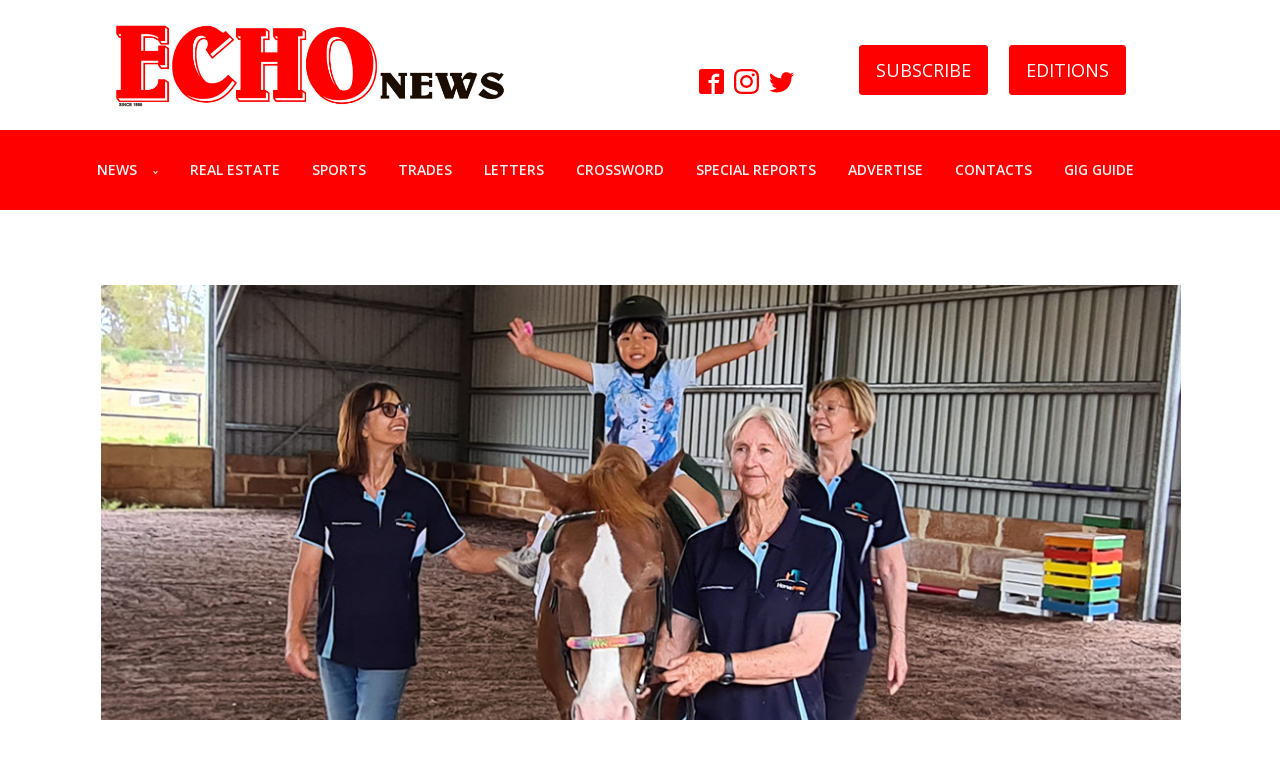

--- FILE ---
content_type: text/html; charset=UTF-8
request_url: https://echonewspaper.com.au/news/welsh-cob-horse-boosts-hills-hippotherapy-program/
body_size: 16900
content:
<!DOCTYPE html>
<html lang="en-US" prefix="og: https://ogp.me/ns#" >
<head>
<meta charset="UTF-8">
<meta name="viewport" content="width=device-width, initial-scale=1.0">
<!-- WP_HEAD() START -->
<link rel="preload" as="style" href="https://fonts.googleapis.com/css?family=Open+Sans:100,200,300,400,500,600,700,800,900|Source+Sans+Pro:100,200,300,400,500,600,700,800,900" >
<link rel="stylesheet" href="https://fonts.googleapis.com/css?family=Open+Sans:100,200,300,400,500,600,700,800,900|Source+Sans+Pro:100,200,300,400,500,600,700,800,900">

<!-- Search Engine Optimization by Rank Math PRO - https://rankmath.com/ -->
<title>Welsh cob horse boosts hills hippotherapy program - Echo Newspaper</title>
<meta name="robots" content="follow, index, max-snippet:-1, max-video-preview:-1, max-image-preview:large"/>
<link rel="canonical" href="https://echonewspaper.com.au/news/welsh-cob-horse-boosts-hills-hippotherapy-program/" />
<meta property="og:locale" content="en_US" />
<meta property="og:type" content="article" />
<meta property="og:title" content="Welsh cob horse boosts hills hippotherapy program - Echo Newspaper" />
<meta property="og:url" content="https://echonewspaper.com.au/news/welsh-cob-horse-boosts-hills-hippotherapy-program/" />
<meta property="og:site_name" content="Echo Newspaper" />
<meta property="og:updated_time" content="2024-03-07T14:06:41+08:00" />
<meta property="og:image" content="https://echonewspaper.com.au/wp-content/uploads/2024/03/9-Summer-riding-Emerick-HorsePower-Hills.jpg" />
<meta property="og:image:secure_url" content="https://echonewspaper.com.au/wp-content/uploads/2024/03/9-Summer-riding-Emerick-HorsePower-Hills.jpg" />
<meta property="og:image:width" content="1102" />
<meta property="og:image:height" content="710" />
<meta property="og:image:alt" content="Welsh cob horse boosts hills hippotherapy program" />
<meta property="og:image:type" content="image/jpeg" />
<meta name="twitter:card" content="summary_large_image" />
<meta name="twitter:title" content="Welsh cob horse boosts hills hippotherapy program - Echo Newspaper" />
<meta name="twitter:image" content="https://echonewspaper.com.au/wp-content/uploads/2024/03/9-Summer-riding-Emerick-HorsePower-Hills.jpg" />
<!-- /Rank Math WordPress SEO plugin -->

<link rel="alternate" type="application/rss+xml" title="Echo Newspaper &raquo; Feed" href="https://echonewspaper.com.au/feed/" />
<link rel="alternate" type="application/rss+xml" title="Echo Newspaper &raquo; Comments Feed" href="https://echonewspaper.com.au/comments/feed/" />
<link rel="alternate" title="oEmbed (JSON)" type="application/json+oembed" href="https://echonewspaper.com.au/wp-json/oembed/1.0/embed?url=https%3A%2F%2Fechonewspaper.com.au%2Fnews%2Fwelsh-cob-horse-boosts-hills-hippotherapy-program%2F" />
<link rel="alternate" title="oEmbed (XML)" type="text/xml+oembed" href="https://echonewspaper.com.au/wp-json/oembed/1.0/embed?url=https%3A%2F%2Fechonewspaper.com.au%2Fnews%2Fwelsh-cob-horse-boosts-hills-hippotherapy-program%2F&#038;format=xml" />
<style id='wp-img-auto-sizes-contain-inline-css'>
img:is([sizes=auto i],[sizes^="auto," i]){contain-intrinsic-size:3000px 1500px}
/*# sourceURL=wp-img-auto-sizes-contain-inline-css */
</style>
<style id='wp-block-library-inline-css'>
:root{--wp-block-synced-color:#7a00df;--wp-block-synced-color--rgb:122,0,223;--wp-bound-block-color:var(--wp-block-synced-color);--wp-editor-canvas-background:#ddd;--wp-admin-theme-color:#007cba;--wp-admin-theme-color--rgb:0,124,186;--wp-admin-theme-color-darker-10:#006ba1;--wp-admin-theme-color-darker-10--rgb:0,107,160.5;--wp-admin-theme-color-darker-20:#005a87;--wp-admin-theme-color-darker-20--rgb:0,90,135;--wp-admin-border-width-focus:2px}@media (min-resolution:192dpi){:root{--wp-admin-border-width-focus:1.5px}}.wp-element-button{cursor:pointer}:root .has-very-light-gray-background-color{background-color:#eee}:root .has-very-dark-gray-background-color{background-color:#313131}:root .has-very-light-gray-color{color:#eee}:root .has-very-dark-gray-color{color:#313131}:root .has-vivid-green-cyan-to-vivid-cyan-blue-gradient-background{background:linear-gradient(135deg,#00d084,#0693e3)}:root .has-purple-crush-gradient-background{background:linear-gradient(135deg,#34e2e4,#4721fb 50%,#ab1dfe)}:root .has-hazy-dawn-gradient-background{background:linear-gradient(135deg,#faaca8,#dad0ec)}:root .has-subdued-olive-gradient-background{background:linear-gradient(135deg,#fafae1,#67a671)}:root .has-atomic-cream-gradient-background{background:linear-gradient(135deg,#fdd79a,#004a59)}:root .has-nightshade-gradient-background{background:linear-gradient(135deg,#330968,#31cdcf)}:root .has-midnight-gradient-background{background:linear-gradient(135deg,#020381,#2874fc)}:root{--wp--preset--font-size--normal:16px;--wp--preset--font-size--huge:42px}.has-regular-font-size{font-size:1em}.has-larger-font-size{font-size:2.625em}.has-normal-font-size{font-size:var(--wp--preset--font-size--normal)}.has-huge-font-size{font-size:var(--wp--preset--font-size--huge)}.has-text-align-center{text-align:center}.has-text-align-left{text-align:left}.has-text-align-right{text-align:right}.has-fit-text{white-space:nowrap!important}#end-resizable-editor-section{display:none}.aligncenter{clear:both}.items-justified-left{justify-content:flex-start}.items-justified-center{justify-content:center}.items-justified-right{justify-content:flex-end}.items-justified-space-between{justify-content:space-between}.screen-reader-text{border:0;clip-path:inset(50%);height:1px;margin:-1px;overflow:hidden;padding:0;position:absolute;width:1px;word-wrap:normal!important}.screen-reader-text:focus{background-color:#ddd;clip-path:none;color:#444;display:block;font-size:1em;height:auto;left:5px;line-height:normal;padding:15px 23px 14px;text-decoration:none;top:5px;width:auto;z-index:100000}html :where(.has-border-color){border-style:solid}html :where([style*=border-top-color]){border-top-style:solid}html :where([style*=border-right-color]){border-right-style:solid}html :where([style*=border-bottom-color]){border-bottom-style:solid}html :where([style*=border-left-color]){border-left-style:solid}html :where([style*=border-width]){border-style:solid}html :where([style*=border-top-width]){border-top-style:solid}html :where([style*=border-right-width]){border-right-style:solid}html :where([style*=border-bottom-width]){border-bottom-style:solid}html :where([style*=border-left-width]){border-left-style:solid}html :where(img[class*=wp-image-]){height:auto;max-width:100%}:where(figure){margin:0 0 1em}html :where(.is-position-sticky){--wp-admin--admin-bar--position-offset:var(--wp-admin--admin-bar--height,0px)}@media screen and (max-width:600px){html :where(.is-position-sticky){--wp-admin--admin-bar--position-offset:0px}}
/*# sourceURL=/wp-includes/css/dist/block-library/common.min.css */
</style>
<style id='classic-theme-styles-inline-css'>
/*! This file is auto-generated */
.wp-block-button__link{color:#fff;background-color:#32373c;border-radius:9999px;box-shadow:none;text-decoration:none;padding:calc(.667em + 2px) calc(1.333em + 2px);font-size:1.125em}.wp-block-file__button{background:#32373c;color:#fff;text-decoration:none}
/*# sourceURL=/wp-includes/css/classic-themes.min.css */
</style>
<style id='global-styles-inline-css'>
:root{--wp--preset--aspect-ratio--square: 1;--wp--preset--aspect-ratio--4-3: 4/3;--wp--preset--aspect-ratio--3-4: 3/4;--wp--preset--aspect-ratio--3-2: 3/2;--wp--preset--aspect-ratio--2-3: 2/3;--wp--preset--aspect-ratio--16-9: 16/9;--wp--preset--aspect-ratio--9-16: 9/16;--wp--preset--color--black: #000000;--wp--preset--color--cyan-bluish-gray: #abb8c3;--wp--preset--color--white: #ffffff;--wp--preset--color--pale-pink: #f78da7;--wp--preset--color--vivid-red: #cf2e2e;--wp--preset--color--luminous-vivid-orange: #ff6900;--wp--preset--color--luminous-vivid-amber: #fcb900;--wp--preset--color--light-green-cyan: #7bdcb5;--wp--preset--color--vivid-green-cyan: #00d084;--wp--preset--color--pale-cyan-blue: #8ed1fc;--wp--preset--color--vivid-cyan-blue: #0693e3;--wp--preset--color--vivid-purple: #9b51e0;--wp--preset--color--base: #ffffff;--wp--preset--color--contrast: #000000;--wp--preset--color--primary: #9DFF20;--wp--preset--color--secondary: #345C00;--wp--preset--color--tertiary: #F6F6F6;--wp--preset--gradient--vivid-cyan-blue-to-vivid-purple: linear-gradient(135deg,rgb(6,147,227) 0%,rgb(155,81,224) 100%);--wp--preset--gradient--light-green-cyan-to-vivid-green-cyan: linear-gradient(135deg,rgb(122,220,180) 0%,rgb(0,208,130) 100%);--wp--preset--gradient--luminous-vivid-amber-to-luminous-vivid-orange: linear-gradient(135deg,rgb(252,185,0) 0%,rgb(255,105,0) 100%);--wp--preset--gradient--luminous-vivid-orange-to-vivid-red: linear-gradient(135deg,rgb(255,105,0) 0%,rgb(207,46,46) 100%);--wp--preset--gradient--very-light-gray-to-cyan-bluish-gray: linear-gradient(135deg,rgb(238,238,238) 0%,rgb(169,184,195) 100%);--wp--preset--gradient--cool-to-warm-spectrum: linear-gradient(135deg,rgb(74,234,220) 0%,rgb(151,120,209) 20%,rgb(207,42,186) 40%,rgb(238,44,130) 60%,rgb(251,105,98) 80%,rgb(254,248,76) 100%);--wp--preset--gradient--blush-light-purple: linear-gradient(135deg,rgb(255,206,236) 0%,rgb(152,150,240) 100%);--wp--preset--gradient--blush-bordeaux: linear-gradient(135deg,rgb(254,205,165) 0%,rgb(254,45,45) 50%,rgb(107,0,62) 100%);--wp--preset--gradient--luminous-dusk: linear-gradient(135deg,rgb(255,203,112) 0%,rgb(199,81,192) 50%,rgb(65,88,208) 100%);--wp--preset--gradient--pale-ocean: linear-gradient(135deg,rgb(255,245,203) 0%,rgb(182,227,212) 50%,rgb(51,167,181) 100%);--wp--preset--gradient--electric-grass: linear-gradient(135deg,rgb(202,248,128) 0%,rgb(113,206,126) 100%);--wp--preset--gradient--midnight: linear-gradient(135deg,rgb(2,3,129) 0%,rgb(40,116,252) 100%);--wp--preset--font-size--small: clamp(0.875rem, 0.875rem + ((1vw - 0.2rem) * 0.227), 1rem);--wp--preset--font-size--medium: clamp(1rem, 1rem + ((1vw - 0.2rem) * 0.227), 1.125rem);--wp--preset--font-size--large: clamp(1.75rem, 1.75rem + ((1vw - 0.2rem) * 0.227), 1.875rem);--wp--preset--font-size--x-large: 2.25rem;--wp--preset--font-size--xx-large: clamp(4rem, 4rem + ((1vw - 0.2rem) * 10.909), 10rem);--wp--preset--font-family--dm-sans: "DM Sans", sans-serif;--wp--preset--font-family--ibm-plex-mono: 'IBM Plex Mono', monospace;--wp--preset--font-family--inter: "Inter", sans-serif;--wp--preset--font-family--system-font: -apple-system,BlinkMacSystemFont,"Segoe UI",Roboto,Oxygen-Sans,Ubuntu,Cantarell,"Helvetica Neue",sans-serif;--wp--preset--font-family--source-serif-pro: "Source Serif Pro", serif;--wp--preset--spacing--20: 0.44rem;--wp--preset--spacing--30: clamp(1.5rem, 5vw, 2rem);--wp--preset--spacing--40: clamp(1.8rem, 1.8rem + ((1vw - 0.48rem) * 2.885), 3rem);--wp--preset--spacing--50: clamp(2.5rem, 8vw, 4.5rem);--wp--preset--spacing--60: clamp(3.75rem, 10vw, 7rem);--wp--preset--spacing--70: clamp(5rem, 5.25rem + ((1vw - 0.48rem) * 9.096), 8rem);--wp--preset--spacing--80: clamp(7rem, 14vw, 11rem);--wp--preset--shadow--natural: 6px 6px 9px rgba(0, 0, 0, 0.2);--wp--preset--shadow--deep: 12px 12px 50px rgba(0, 0, 0, 0.4);--wp--preset--shadow--sharp: 6px 6px 0px rgba(0, 0, 0, 0.2);--wp--preset--shadow--outlined: 6px 6px 0px -3px rgb(255, 255, 255), 6px 6px rgb(0, 0, 0);--wp--preset--shadow--crisp: 6px 6px 0px rgb(0, 0, 0);}:root :where(.is-layout-flow) > :first-child{margin-block-start: 0;}:root :where(.is-layout-flow) > :last-child{margin-block-end: 0;}:root :where(.is-layout-flow) > *{margin-block-start: 1.5rem;margin-block-end: 0;}:root :where(.is-layout-constrained) > :first-child{margin-block-start: 0;}:root :where(.is-layout-constrained) > :last-child{margin-block-end: 0;}:root :where(.is-layout-constrained) > *{margin-block-start: 1.5rem;margin-block-end: 0;}:root :where(.is-layout-flex){gap: 1.5rem;}:root :where(.is-layout-grid){gap: 1.5rem;}body .is-layout-flex{display: flex;}.is-layout-flex{flex-wrap: wrap;align-items: center;}.is-layout-flex > :is(*, div){margin: 0;}body .is-layout-grid{display: grid;}.is-layout-grid > :is(*, div){margin: 0;}.has-black-color{color: var(--wp--preset--color--black) !important;}.has-cyan-bluish-gray-color{color: var(--wp--preset--color--cyan-bluish-gray) !important;}.has-white-color{color: var(--wp--preset--color--white) !important;}.has-pale-pink-color{color: var(--wp--preset--color--pale-pink) !important;}.has-vivid-red-color{color: var(--wp--preset--color--vivid-red) !important;}.has-luminous-vivid-orange-color{color: var(--wp--preset--color--luminous-vivid-orange) !important;}.has-luminous-vivid-amber-color{color: var(--wp--preset--color--luminous-vivid-amber) !important;}.has-light-green-cyan-color{color: var(--wp--preset--color--light-green-cyan) !important;}.has-vivid-green-cyan-color{color: var(--wp--preset--color--vivid-green-cyan) !important;}.has-pale-cyan-blue-color{color: var(--wp--preset--color--pale-cyan-blue) !important;}.has-vivid-cyan-blue-color{color: var(--wp--preset--color--vivid-cyan-blue) !important;}.has-vivid-purple-color{color: var(--wp--preset--color--vivid-purple) !important;}.has-black-background-color{background-color: var(--wp--preset--color--black) !important;}.has-cyan-bluish-gray-background-color{background-color: var(--wp--preset--color--cyan-bluish-gray) !important;}.has-white-background-color{background-color: var(--wp--preset--color--white) !important;}.has-pale-pink-background-color{background-color: var(--wp--preset--color--pale-pink) !important;}.has-vivid-red-background-color{background-color: var(--wp--preset--color--vivid-red) !important;}.has-luminous-vivid-orange-background-color{background-color: var(--wp--preset--color--luminous-vivid-orange) !important;}.has-luminous-vivid-amber-background-color{background-color: var(--wp--preset--color--luminous-vivid-amber) !important;}.has-light-green-cyan-background-color{background-color: var(--wp--preset--color--light-green-cyan) !important;}.has-vivid-green-cyan-background-color{background-color: var(--wp--preset--color--vivid-green-cyan) !important;}.has-pale-cyan-blue-background-color{background-color: var(--wp--preset--color--pale-cyan-blue) !important;}.has-vivid-cyan-blue-background-color{background-color: var(--wp--preset--color--vivid-cyan-blue) !important;}.has-vivid-purple-background-color{background-color: var(--wp--preset--color--vivid-purple) !important;}.has-black-border-color{border-color: var(--wp--preset--color--black) !important;}.has-cyan-bluish-gray-border-color{border-color: var(--wp--preset--color--cyan-bluish-gray) !important;}.has-white-border-color{border-color: var(--wp--preset--color--white) !important;}.has-pale-pink-border-color{border-color: var(--wp--preset--color--pale-pink) !important;}.has-vivid-red-border-color{border-color: var(--wp--preset--color--vivid-red) !important;}.has-luminous-vivid-orange-border-color{border-color: var(--wp--preset--color--luminous-vivid-orange) !important;}.has-luminous-vivid-amber-border-color{border-color: var(--wp--preset--color--luminous-vivid-amber) !important;}.has-light-green-cyan-border-color{border-color: var(--wp--preset--color--light-green-cyan) !important;}.has-vivid-green-cyan-border-color{border-color: var(--wp--preset--color--vivid-green-cyan) !important;}.has-pale-cyan-blue-border-color{border-color: var(--wp--preset--color--pale-cyan-blue) !important;}.has-vivid-cyan-blue-border-color{border-color: var(--wp--preset--color--vivid-cyan-blue) !important;}.has-vivid-purple-border-color{border-color: var(--wp--preset--color--vivid-purple) !important;}.has-vivid-cyan-blue-to-vivid-purple-gradient-background{background: var(--wp--preset--gradient--vivid-cyan-blue-to-vivid-purple) !important;}.has-light-green-cyan-to-vivid-green-cyan-gradient-background{background: var(--wp--preset--gradient--light-green-cyan-to-vivid-green-cyan) !important;}.has-luminous-vivid-amber-to-luminous-vivid-orange-gradient-background{background: var(--wp--preset--gradient--luminous-vivid-amber-to-luminous-vivid-orange) !important;}.has-luminous-vivid-orange-to-vivid-red-gradient-background{background: var(--wp--preset--gradient--luminous-vivid-orange-to-vivid-red) !important;}.has-very-light-gray-to-cyan-bluish-gray-gradient-background{background: var(--wp--preset--gradient--very-light-gray-to-cyan-bluish-gray) !important;}.has-cool-to-warm-spectrum-gradient-background{background: var(--wp--preset--gradient--cool-to-warm-spectrum) !important;}.has-blush-light-purple-gradient-background{background: var(--wp--preset--gradient--blush-light-purple) !important;}.has-blush-bordeaux-gradient-background{background: var(--wp--preset--gradient--blush-bordeaux) !important;}.has-luminous-dusk-gradient-background{background: var(--wp--preset--gradient--luminous-dusk) !important;}.has-pale-ocean-gradient-background{background: var(--wp--preset--gradient--pale-ocean) !important;}.has-electric-grass-gradient-background{background: var(--wp--preset--gradient--electric-grass) !important;}.has-midnight-gradient-background{background: var(--wp--preset--gradient--midnight) !important;}.has-small-font-size{font-size: var(--wp--preset--font-size--small) !important;}.has-medium-font-size{font-size: var(--wp--preset--font-size--medium) !important;}.has-large-font-size{font-size: var(--wp--preset--font-size--large) !important;}.has-x-large-font-size{font-size: var(--wp--preset--font-size--x-large) !important;}
/*# sourceURL=global-styles-inline-css */
</style>
<link rel='stylesheet' id='oxygen-css' href='https://echonewspaper.com.au/wp-content/plugins/oxygen/component-framework/oxygen.css?ver=4.8.3' media='all' />
<link rel='stylesheet' id='sib-front-css-css' href='https://echonewspaper.com.au/wp-content/plugins/mailin/css/mailin-front.css?ver=6.9' media='all' />
<script src="https://echonewspaper.com.au/wp-includes/js/jquery/jquery.min.js?ver=3.7.1" id="jquery-core-js"></script>
<script id="sib-front-js-js-extra">
var sibErrMsg = {"invalidMail":"Please fill out valid email address","requiredField":"Please fill out required fields","invalidDateFormat":"Please fill out valid date format","invalidSMSFormat":"Please fill out valid phone number"};
var ajax_sib_front_object = {"ajax_url":"https://echonewspaper.com.au/wp-admin/admin-ajax.php","ajax_nonce":"973fb97e3d","flag_url":"https://echonewspaper.com.au/wp-content/plugins/mailin/img/flags/"};
//# sourceURL=sib-front-js-js-extra
</script>
<script src="https://echonewspaper.com.au/wp-content/plugins/mailin/js/mailin-front.js?ver=1727405586" id="sib-front-js-js"></script>
<link rel="https://api.w.org/" href="https://echonewspaper.com.au/wp-json/" /><link rel="alternate" title="JSON" type="application/json" href="https://echonewspaper.com.au/wp-json/wp/v2/news/4021" /><link rel="EditURI" type="application/rsd+xml" title="RSD" href="https://echonewspaper.com.au/xmlrpc.php?rsd" />
<meta name="generator" content="WordPress 6.9" />
<link rel='shortlink' href='https://echonewspaper.com.au/?p=4021' />
<script id="google_gtagjs" src="https://www.googletagmanager.com/gtag/js?id=G-YWHMGBQR45" async></script>
<script id="google_gtagjs-inline">
window.dataLayer = window.dataLayer || [];function gtag(){dataLayer.push(arguments);}gtag('js', new Date());gtag('config', 'G-YWHMGBQR45', {} );
</script>
<style class='wp-fonts-local'>
@font-face{font-family:"DM Sans";font-style:normal;font-weight:400;font-display:fallback;src:url('https://echonewspaper.com.au/wp-content/themes/oxygen-is-not-a-theme/assets/fonts/dm-sans/DMSans-Regular.woff2') format('woff2');font-stretch:normal;}
@font-face{font-family:"DM Sans";font-style:italic;font-weight:400;font-display:fallback;src:url('https://echonewspaper.com.au/wp-content/themes/oxygen-is-not-a-theme/assets/fonts/dm-sans/DMSans-Regular-Italic.woff2') format('woff2');font-stretch:normal;}
@font-face{font-family:"DM Sans";font-style:normal;font-weight:700;font-display:fallback;src:url('https://echonewspaper.com.au/wp-content/themes/oxygen-is-not-a-theme/assets/fonts/dm-sans/DMSans-Bold.woff2') format('woff2');font-stretch:normal;}
@font-face{font-family:"DM Sans";font-style:italic;font-weight:700;font-display:fallback;src:url('https://echonewspaper.com.au/wp-content/themes/oxygen-is-not-a-theme/assets/fonts/dm-sans/DMSans-Bold-Italic.woff2') format('woff2');font-stretch:normal;}
@font-face{font-family:"IBM Plex Mono";font-style:normal;font-weight:300;font-display:block;src:url('https://echonewspaper.com.au/wp-content/themes/oxygen-is-not-a-theme/assets/fonts/ibm-plex-mono/IBMPlexMono-Light.woff2') format('woff2');font-stretch:normal;}
@font-face{font-family:"IBM Plex Mono";font-style:normal;font-weight:400;font-display:block;src:url('https://echonewspaper.com.au/wp-content/themes/oxygen-is-not-a-theme/assets/fonts/ibm-plex-mono/IBMPlexMono-Regular.woff2') format('woff2');font-stretch:normal;}
@font-face{font-family:"IBM Plex Mono";font-style:italic;font-weight:400;font-display:block;src:url('https://echonewspaper.com.au/wp-content/themes/oxygen-is-not-a-theme/assets/fonts/ibm-plex-mono/IBMPlexMono-Italic.woff2') format('woff2');font-stretch:normal;}
@font-face{font-family:"IBM Plex Mono";font-style:normal;font-weight:700;font-display:block;src:url('https://echonewspaper.com.au/wp-content/themes/oxygen-is-not-a-theme/assets/fonts/ibm-plex-mono/IBMPlexMono-Bold.woff2') format('woff2');font-stretch:normal;}
@font-face{font-family:Inter;font-style:normal;font-weight:200 900;font-display:fallback;src:url('https://echonewspaper.com.au/wp-content/themes/oxygen-is-not-a-theme/assets/fonts/inter/Inter-VariableFont_slnt,wght.ttf') format('truetype');font-stretch:normal;}
@font-face{font-family:"Source Serif Pro";font-style:normal;font-weight:200 900;font-display:fallback;src:url('https://echonewspaper.com.au/wp-content/themes/oxygen-is-not-a-theme/assets/fonts/source-serif-pro/SourceSerif4Variable-Roman.ttf.woff2') format('woff2');font-stretch:normal;}
@font-face{font-family:"Source Serif Pro";font-style:italic;font-weight:200 900;font-display:fallback;src:url('https://echonewspaper.com.au/wp-content/themes/oxygen-is-not-a-theme/assets/fonts/source-serif-pro/SourceSerif4Variable-Italic.ttf.woff2') format('woff2');font-stretch:normal;}
</style>
<link rel='stylesheet' id='oxygen-cache-1250-css' href='//echonewspaper.com.au/wp-content/uploads/oxygen/css/1250.css?cache=1720739336&#038;ver=6.9' media='all' />
<link rel='stylesheet' id='oxygen-cache-1249-css' href='//echonewspaper.com.au/wp-content/uploads/oxygen/css/1249.css?cache=1720739338&#038;ver=6.9' media='all' />
<link rel='stylesheet' id='oxygen-universal-styles-css' href='//echonewspaper.com.au/wp-content/uploads/oxygen/css/universal.css?cache=1768449697&#038;ver=6.9' media='all' />
<!-- END OF WP_HEAD() -->
</head>
<body class="wp-singular news-template-default single single-news postid-4021 wp-embed-responsive wp-theme-oxygen-is-not-a-theme  oxygen-body" >




						<header id="_header-2-23" class="oxy-header-wrapper oxy-overlay-header oxy-header" ><div id="_header_row-3-23" class="oxy-header-row" ><div class="oxy-header-container"><div id="_header_left-4-23" class="oxy-header-left" ><a id="link-38-23" class="ct-link" href="https://echonewspaper.com.au/"   ><img  id="image-24-23" alt="" src="https://echonewspaper.com.au/wp-content/uploads/2023/06/echo-news-website-header.jpg" class="ct-image" srcset="https://echonewspaper.com.au/wp-content/uploads/2023/06/echo-news-website-header.jpg 1575w, https://echonewspaper.com.au/wp-content/uploads/2023/06/echo-news-website-header-300x68.jpg 300w, https://echonewspaper.com.au/wp-content/uploads/2023/06/echo-news-website-header-1024x231.jpg 1024w, https://echonewspaper.com.au/wp-content/uploads/2023/06/echo-news-website-header-768x173.jpg 768w, https://echonewspaper.com.au/wp-content/uploads/2023/06/echo-news-website-header-1536x346.jpg 1536w" sizes="(max-width: 1575px) 100vw, 1575px" /></a></div><div id="_header_center-5-23" class="oxy-header-center" ><div id="div_block-66-23" class="ct-div-block" ><div id="_social_icons-187-1250" class="oxy-social-icons" ><a href='https://facebook.com/echonewsmidland/' target='_blank' class='oxy-social-icons-facebook'><svg><title>Visit our Facebook</title><use xlink:href='#oxy-social-icons-icon-facebook-blank'></use></svg></a><a href='https://www.instagram.com/echo_newspaper/' target='_blank' class='oxy-social-icons-instagram'><svg><title>Visit our Instagram</title><use xlink:href='#oxy-social-icons-icon-instagram-blank'></use></svg></a><a href='https://twitter.com/EchoNewsWA' target='_blank' class='oxy-social-icons-twitter'><svg><title>Visit our Twitter</title><use xlink:href='#oxy-social-icons-icon-twitter-blank'></use></svg></a></div><div id="div_block-75-23" class="ct-div-block" ><a id="link_button-88-23" class="ct-link-button" href="https://echonewspaper.com.au/subscription/"   >SUBSCRIBE</a></div><div id="div_block-87-23" class="ct-div-block" ><a id="link_button-146-1250" class="ct-link-button" href="https://echonewspaper.com.au/newspaper/"   >EDITIONS</a></div></div></div><div id="_header_right-6-23" class="oxy-header-right" ></div></div></div></header>
		<header id="_header-166-1250" class="oxy-header-wrapper oxy-overlay-header oxy-header" ><div id="_header_row-167-1250" class="oxy-header-row" ><div class="oxy-header-container"><div id="_header_left-168-1250" class="oxy-header-left" ></div><div id="_header_center-169-1250" class="oxy-header-center" ><div id="div_block-180-1250" class="ct-div-block" >
		<nav id="-site-navigation-183-1250" class="oxy-site-navigation "  x-data="oxyA11yMenuData" aria-label="Main">
        <!-- Default styles -->
        <style>
            
                        @media (max-width: 767px) {
                    #-site-navigation-183-1250.oxy-site-navigation .oxy-site-navigation__mobile-open-button {
                display: initial;
            }

            #-site-navigation-183-1250.oxy-site-navigation .oxy-site-navigation__mobile-close-wrapper {
                display: initial;
            }
            /* End Mobile Styles - Buttons */

            /* Mobile Styles -- Off-Canvas */
            #-site-navigation-183-1250 .oxy-site-navigation__skip-link {
                display: none;
            }

            #-site-navigation-183-1250.oxy-site-navigation > ul:not(.open) {
            display: none;
            }

            #-site-navigation-183-1250.oxy-site-navigation > ul {
                position: fixed;
                top: 0;
                flex-direction: column;
                height: 100vh;
                width: 300px;
                /* SETTING */
                padding: 64px 0px;
                /* SETTING */
                overflow: auto;
                background-color: var(--oxynav-neutral-color);
                box-shadow:
                    0px 12.5px 10px rgba(0, 0, 0, 0.035),
                    0px 100px 80px rgba(0, 0, 0, 0.07);
                margin-block-end: 0px;
                margin-block-start: 0px;
                z-index: 9999;
            }

            #-site-navigation-183-1250.oxy-site-navigation ul > li {
                width: 100%;
                flex-wrap: wrap;
            }

            #-site-navigation-183-1250.oxy-site-navigation ul > li > ul > li,
            #-site-navigation-183-1250.oxy-site-navigation ul > li > ul > li > ul > li {
                width: 100%;
                flex-wrap: nowrap;
            }

            #-site-navigation-183-1250.oxy-site-navigation ul > li > ul > li > a,
            #-site-navigation-183-1250.oxy-site-navigation ul > li > ul > li > ul > li > a {
                white-space: normal;
            }

            /* Sub & sub-submenu layout fixes */
            #-site-navigation-183-1250.oxy-site-navigation > ul > li > ul > li {
                flex-wrap: wrap;
            }

            #-site-navigation-183-1250.oxy-site-navigation > ul > li > ul > li > a {
                max-width: 89%;
            }

            #-site-navigation-183-1250.oxy-site-navigation > ul > li > ul > li > img + a {
                width: 60%;
            }
            
            /* Don't use border radius for mobile menu */
            #-site-navigation-183-1250.oxy-site-navigation > ul > li,
            #-site-navigation-183-1250.oxy-site-navigation > ul > li > ul > li:first-of-type,
            #-site-navigation-183-1250.oxy-site-navigation > ul > li > ul > li:last-of-type,
            #-site-navigation-183-1250.oxy-site-navigation > ul > li > ul > li > ul > li:first-of-type,
            #-site-navigation-183-1250.oxy-site-navigation > ul > li > ul > li > ul > li:last-of-type {
                border-radius: 0px;
            }

            #-site-navigation-183-1250.oxy-site-navigation li > ul {
                position: static;
            }
                }
                        /* End Mobile Styles -- Off-Canvas */
        </style>

        <noscript>
            <div class="oxy-site-navigation__noscript">
            JavaScript is disabled in your browser. Please enable JavaScript for a better experience.
            </div>
            <div class="menu-main-menu-2023-container"><ul id="menu-main-menu-2023" class="menu"><li id="menu-item-1274" class="menu-item menu-item-type-custom menu-item-object-custom menu-item-has-children menu-item-1274"><a href="https://echonewspaper.com.au/news/">NEWS</a>
<ul class="sub-menu">
	<li id="menu-item-1282" class="menu-item menu-item-type-post_type menu-item-object-page menu-item-1282"><a href="https://echonewspaper.com.au/avon-valley/">Avon Valley</a></li>
	<li id="menu-item-1283" class="menu-item menu-item-type-post_type menu-item-object-page menu-item-1283"><a href="https://echonewspaper.com.au/city-of-kalamunda/">City of Kalamunda</a></li>
	<li id="menu-item-1284" class="menu-item menu-item-type-post_type menu-item-object-page menu-item-1284"><a href="https://echonewspaper.com.au/city-of-swan/">City of Swan</a></li>
	<li id="menu-item-1285" class="menu-item menu-item-type-post_type menu-item-object-page menu-item-1285"><a href="https://echonewspaper.com.au/shire-of-mundaring-local-news/">Shire of Mundaring</a></li>
</ul>
</li>
<li id="menu-item-1275" class="menu-item menu-item-type-custom menu-item-object-custom menu-item-1275"><a href="https://echonewspaper.com.au/real-estate/">REAL ESTATE</a></li>
<li id="menu-item-1276" class="menu-item menu-item-type-custom menu-item-object-custom menu-item-1276"><a href="https://echonewspaper.com.au/sports/">SPORTS</a></li>
<li id="menu-item-1533" class="menu-item menu-item-type-post_type menu-item-object-page menu-item-1533"><a href="https://echonewspaper.com.au/t-and-s-directory/">TRADES</a></li>
<li id="menu-item-1373" class="menu-item menu-item-type-custom menu-item-object-custom menu-item-1373"><a href="https://echonewspaper.com.au/letters/">LETTERS</a></li>
<li id="menu-item-1721" class="menu-item menu-item-type-taxonomy menu-item-object-category menu-item-1721"><a href="https://echonewspaper.com.au/category/crossword/">CROSSWORD</a></li>
<li id="menu-item-1278" class="menu-item menu-item-type-custom menu-item-object-custom menu-item-1278"><a href="https://echonewspaper.com.au/subject/">SPECIAL REPORTS</a></li>
<li id="menu-item-1279" class="menu-item menu-item-type-post_type menu-item-object-page menu-item-1279"><a href="https://echonewspaper.com.au/advertise/">ADVERTISE</a></li>
<li id="menu-item-1375" class="menu-item menu-item-type-post_type menu-item-object-page menu-item-1375"><a href="https://echonewspaper.com.au/contacts/">CONTACTS</a></li>
<li id="menu-item-4832" class="menu-item menu-item-type-post_type menu-item-object-page menu-item-4832"><a href="https://echonewspaper.com.au/entertainment-gig-guide/">GIG GUIDE</a></li>
</ul></div>        </noscript>

                        <button 
                class="oxy-site-navigation__mobile-open-button" 
                @click.prevent="rootOpen = !rootOpen; $nextTick( () => $event.target.closest('button').nextElementSibling.querySelector('.oxy-site-navigation__mobile-close-wrapper > button').focus() )" 
                aria-label="Open navigation menu" 
                :aria-expanded="rootOpen" 
                x-ref="openButton">
                    <svg class='icon' viewBox="0 0 25 28">
                        <use xlink:href="#FontAwesomeicon-bars"></use>
                    </svg>
                </button>
            
        
        <ul 
        :class="rootOpen ? 'open' : null" 
        @click.outside="!$event.target?.closest('.oxy-site-navigation') ? rootOpen = false : null"
        @focusout="( ( $event.relatedTarget != null ) && !$event.relatedTarget?.closest('.oxy-site-navigation') ) ? rootOpen = false : null"
        @closemobile="rootOpen = false; $nextTick( () => $refs.openButton.focus() )"
        x-init="menu = [{'ID':1274,'post_author':'1','post_date':'2024-05-22 15:40:29','post_date_gmt':'2023-06-20 04:02:27','post_content':'','post_title':'NEWS','post_excerpt':'','post_status':'publish','comment_status':'closed','ping_status':'closed','post_password':'','post_name':'news','to_ping':'','pinged':'','post_modified':'2024-05-22 15:40:29','post_modified_gmt':'2024-05-22 07:40:29','post_content_filtered':'','post_parent':0,'guid':'https:\/\/echo.boabhosting.com.au\/?p=1274','menu_order':1,'post_type':'nav_menu_item','post_mime_type':'','comment_count':'0','filter':'raw','db_id':1274,'menu_item_parent':'0','object_id':'1274','object':'custom','type':'custom','type_label':'Custom Link','title':'NEWS','url':'https:\/\/echonewspaper.com.au\/news\/','target':'','attr_title':'','description':'','classes':['','menu-item','menu-item-type-custom','menu-item-object-custom'],'xfn':'','current':false,'current_item_ancestor':false,'current_item_parent':false,'menu_image':''},{'ID':1282,'post_author':'1','post_date':'2024-05-22 15:40:29','post_date_gmt':'2023-06-20 04:32:12','post_content':' ','post_title':'','post_excerpt':'','post_status':'publish','comment_status':'closed','ping_status':'closed','post_password':'','post_name':'1282','to_ping':'','pinged':'','post_modified':'2024-05-22 15:40:29','post_modified_gmt':'2024-05-22 07:40:29','post_content_filtered':'','post_parent':0,'guid':'https:\/\/echo.boabhosting.com.au\/?p=1282','menu_order':2,'post_type':'nav_menu_item','post_mime_type':'','comment_count':'0','filter':'raw','db_id':1282,'menu_item_parent':'1274','object_id':'1212','object':'page','type':'post_type','type_label':'Page','url':'https:\/\/echonewspaper.com.au\/avon-valley\/','title':'Avon Valley','target':'','attr_title':'','description':'','classes':['','menu-item','menu-item-type-post_type','menu-item-object-page'],'xfn':'','current':false,'current_item_ancestor':false,'current_item_parent':false,'menu_image':''},{'ID':1283,'post_author':'1','post_date':'2024-05-22 15:40:29','post_date_gmt':'2023-06-20 04:32:12','post_content':' ','post_title':'','post_excerpt':'','post_status':'publish','comment_status':'closed','ping_status':'closed','post_password':'','post_name':'1283','to_ping':'','pinged':'','post_modified':'2024-05-22 15:40:29','post_modified_gmt':'2024-05-22 07:40:29','post_content_filtered':'','post_parent':0,'guid':'https:\/\/echo.boabhosting.com.au\/?p=1283','menu_order':3,'post_type':'nav_menu_item','post_mime_type':'','comment_count':'0','filter':'raw','db_id':1283,'menu_item_parent':'1274','object_id':'1208','object':'page','type':'post_type','type_label':'Page','url':'https:\/\/echonewspaper.com.au\/city-of-kalamunda\/','title':'City of Kalamunda','target':'','attr_title':'','description':'','classes':['','menu-item','menu-item-type-post_type','menu-item-object-page'],'xfn':'','current':false,'current_item_ancestor':false,'current_item_parent':false,'menu_image':''},{'ID':1284,'post_author':'1','post_date':'2024-05-22 15:40:29','post_date_gmt':'2023-06-20 04:32:12','post_content':' ','post_title':'','post_excerpt':'','post_status':'publish','comment_status':'closed','ping_status':'closed','post_password':'','post_name':'1284','to_ping':'','pinged':'','post_modified':'2024-05-22 15:40:29','post_modified_gmt':'2024-05-22 07:40:29','post_content_filtered':'','post_parent':0,'guid':'https:\/\/echo.boabhosting.com.au\/?p=1284','menu_order':4,'post_type':'nav_menu_item','post_mime_type':'','comment_count':'0','filter':'raw','db_id':1284,'menu_item_parent':'1274','object_id':'1210','object':'page','type':'post_type','type_label':'Page','url':'https:\/\/echonewspaper.com.au\/city-of-swan\/','title':'City of Swan','target':'','attr_title':'','description':'','classes':['','menu-item','menu-item-type-post_type','menu-item-object-page'],'xfn':'','current':false,'current_item_ancestor':false,'current_item_parent':false,'menu_image':''},{'ID':1285,'post_author':'1','post_date':'2024-05-22 15:40:29','post_date_gmt':'2023-06-20 04:32:12','post_content':' ','post_title':'','post_excerpt':'','post_status':'publish','comment_status':'closed','ping_status':'closed','post_password':'','post_name':'1285','to_ping':'','pinged':'','post_modified':'2024-05-22 15:40:29','post_modified_gmt':'2024-05-22 07:40:29','post_content_filtered':'','post_parent':0,'guid':'https:\/\/echo.boabhosting.com.au\/?p=1285','menu_order':5,'post_type':'nav_menu_item','post_mime_type':'','comment_count':'0','filter':'raw','db_id':1285,'menu_item_parent':'1274','object_id':'1204','object':'page','type':'post_type','type_label':'Page','url':'https:\/\/echonewspaper.com.au\/shire-of-mundaring-local-news\/','title':'Shire of Mundaring','target':'','attr_title':'','description':'','classes':['','menu-item','menu-item-type-post_type','menu-item-object-page'],'xfn':'','current':false,'current_item_ancestor':false,'current_item_parent':false,'menu_image':''},{'ID':1275,'post_author':'1','post_date':'2024-05-22 15:40:29','post_date_gmt':'2023-06-20 04:02:27','post_content':'','post_title':'REAL ESTATE','post_excerpt':'','post_status':'publish','comment_status':'closed','ping_status':'closed','post_password':'','post_name':'real-estate','to_ping':'','pinged':'','post_modified':'2024-05-22 15:40:29','post_modified_gmt':'2024-05-22 07:40:29','post_content_filtered':'','post_parent':0,'guid':'https:\/\/echo.boabhosting.com.au\/?p=1275','menu_order':6,'post_type':'nav_menu_item','post_mime_type':'','comment_count':'0','filter':'raw','db_id':1275,'menu_item_parent':'0','object_id':'1275','object':'custom','type':'custom','type_label':'Custom Link','title':'REAL ESTATE','url':'https:\/\/echonewspaper.com.au\/real-estate\/','target':'','attr_title':'','description':'','classes':['','menu-item','menu-item-type-custom','menu-item-object-custom'],'xfn':'','current':false,'current_item_ancestor':false,'current_item_parent':false,'menu_image':''},{'ID':1276,'post_author':'1','post_date':'2024-05-22 15:40:29','post_date_gmt':'2023-06-20 04:02:27','post_content':'','post_title':'SPORTS','post_excerpt':'','post_status':'publish','comment_status':'closed','ping_status':'closed','post_password':'','post_name':'sports','to_ping':'','pinged':'','post_modified':'2024-05-22 15:40:29','post_modified_gmt':'2024-05-22 07:40:29','post_content_filtered':'','post_parent':0,'guid':'https:\/\/echo.boabhosting.com.au\/?p=1276','menu_order':7,'post_type':'nav_menu_item','post_mime_type':'','comment_count':'0','filter':'raw','db_id':1276,'menu_item_parent':'0','object_id':'1276','object':'custom','type':'custom','type_label':'Custom Link','title':'SPORTS','url':'https:\/\/echonewspaper.com.au\/sports\/','target':'','attr_title':'','description':'','classes':['','menu-item','menu-item-type-custom','menu-item-object-custom'],'xfn':'','current':false,'current_item_ancestor':false,'current_item_parent':false,'menu_image':''},{'ID':1533,'post_author':'3','post_date':'2024-05-22 15:40:29','post_date_gmt':'2023-07-12 06:45:21','post_content':'','post_title':'TRADES','post_excerpt':'','post_status':'publish','comment_status':'closed','ping_status':'closed','post_password':'','post_name':'trade-directory-2','to_ping':'','pinged':'','post_modified':'2024-05-22 15:40:29','post_modified_gmt':'2024-05-22 07:40:29','post_content_filtered':'','post_parent':0,'guid':'https:\/\/echo.boabhosting.com.au\/?p=1533','menu_order':8,'post_type':'nav_menu_item','post_mime_type':'','comment_count':'0','filter':'raw','db_id':1533,'menu_item_parent':'0','object_id':'1330','object':'page','type':'post_type','type_label':'Page','url':'https:\/\/echonewspaper.com.au\/t-and-s-directory\/','title':'TRADES','target':'','attr_title':'','description':'','classes':['','menu-item','menu-item-type-post_type','menu-item-object-page'],'xfn':'','current':false,'current_item_ancestor':false,'current_item_parent':false,'menu_image':''},{'ID':1373,'post_author':'1','post_date':'2024-05-22 15:40:29','post_date_gmt':'2023-06-27 09:14:15','post_content':'','post_title':'LETTERS','post_excerpt':'','post_status':'publish','comment_status':'closed','ping_status':'closed','post_password':'','post_name':'letters','to_ping':'','pinged':'','post_modified':'2024-05-22 15:40:29','post_modified_gmt':'2024-05-22 07:40:29','post_content_filtered':'','post_parent':0,'guid':'https:\/\/echo.boabhosting.com.au\/?p=1373','menu_order':9,'post_type':'nav_menu_item','post_mime_type':'','comment_count':'0','filter':'raw','db_id':1373,'menu_item_parent':'0','object_id':'1373','object':'custom','type':'custom','type_label':'Custom Link','title':'LETTERS','url':'https:\/\/echonewspaper.com.au\/letters\/','target':'','attr_title':'','description':'','classes':['','menu-item','menu-item-type-custom','menu-item-object-custom'],'xfn':'','current':false,'current_item_ancestor':false,'current_item_parent':false,'menu_image':''},{'ID':1721,'post_author':'1','post_date':'2024-05-22 15:40:29','post_date_gmt':'2023-07-20 03:56:40','post_content':' ','post_title':'','post_excerpt':'','post_status':'publish','comment_status':'closed','ping_status':'closed','post_password':'','post_name':'1721','to_ping':'','pinged':'','post_modified':'2024-05-22 15:40:29','post_modified_gmt':'2024-05-22 07:40:29','post_content_filtered':'','post_parent':0,'guid':'https:\/\/echo.boabhosting.com.au\/?p=1721','menu_order':10,'post_type':'nav_menu_item','post_mime_type':'','comment_count':'0','filter':'raw','db_id':1721,'menu_item_parent':'0','object_id':'6','object':'category','type':'taxonomy','type_label':'Category','url':'https:\/\/echonewspaper.com.au\/category\/crossword\/','title':'CROSSWORD','target':'','attr_title':'','description':'','classes':['','menu-item','menu-item-type-taxonomy','menu-item-object-category'],'xfn':'','current':false,'current_item_ancestor':false,'current_item_parent':false,'menu_image':''},{'ID':1278,'post_author':'1','post_date':'2024-05-22 15:40:29','post_date_gmt':'2023-06-20 04:02:27','post_content':'','post_title':'SPECIAL REPORTS','post_excerpt':'','post_status':'publish','comment_status':'closed','ping_status':'closed','post_password':'','post_name':'special-reports','to_ping':'','pinged':'','post_modified':'2024-05-22 15:40:29','post_modified_gmt':'2024-05-22 07:40:29','post_content_filtered':'','post_parent':0,'guid':'https:\/\/echo.boabhosting.com.au\/?p=1278','menu_order':11,'post_type':'nav_menu_item','post_mime_type':'','comment_count':'0','filter':'raw','db_id':1278,'menu_item_parent':'0','object_id':'1278','object':'custom','type':'custom','type_label':'Custom Link','title':'SPECIAL REPORTS','url':'https:\/\/echonewspaper.com.au\/subject\/','target':'','attr_title':'','description':'','classes':['','menu-item','menu-item-type-custom','menu-item-object-custom'],'xfn':'','current':false,'current_item_ancestor':false,'current_item_parent':false,'menu_image':''},{'ID':1279,'post_author':'1','post_date':'2024-05-22 15:40:29','post_date_gmt':'2023-06-20 04:02:27','post_content':' ','post_title':'','post_excerpt':'','post_status':'publish','comment_status':'closed','ping_status':'closed','post_password':'','post_name':'1279','to_ping':'','pinged':'','post_modified':'2024-05-22 15:40:29','post_modified_gmt':'2024-05-22 07:40:29','post_content_filtered':'','post_parent':0,'guid':'https:\/\/echo.boabhosting.com.au\/?p=1279','menu_order':12,'post_type':'nav_menu_item','post_mime_type':'','comment_count':'0','filter':'raw','db_id':1279,'menu_item_parent':'0','object_id':'203','object':'page','type':'post_type','type_label':'Page','url':'https:\/\/echonewspaper.com.au\/advertise\/','title':'ADVERTISE','target':'','attr_title':'','description':'','classes':['','menu-item','menu-item-type-post_type','menu-item-object-page'],'xfn':'','current':false,'current_item_ancestor':false,'current_item_parent':false,'menu_image':''},{'ID':1375,'post_author':'1','post_date':'2024-05-22 15:40:29','post_date_gmt':'2023-06-27 11:33:30','post_content':' ','post_title':'','post_excerpt':'','post_status':'publish','comment_status':'closed','ping_status':'closed','post_password':'','post_name':'1375','to_ping':'','pinged':'','post_modified':'2024-05-22 15:40:29','post_modified_gmt':'2024-05-22 07:40:29','post_content_filtered':'','post_parent':0,'guid':'https:\/\/echo.boabhosting.com.au\/?p=1375','menu_order':13,'post_type':'nav_menu_item','post_mime_type':'','comment_count':'0','filter':'raw','db_id':1375,'menu_item_parent':'0','object_id':'1291','object':'page','type':'post_type','type_label':'Page','url':'https:\/\/echonewspaper.com.au\/contacts\/','title':'CONTACTS','target':'','attr_title':'','description':'','classes':['','menu-item','menu-item-type-post_type','menu-item-object-page'],'xfn':'','current':false,'current_item_ancestor':false,'current_item_parent':false,'menu_image':''},{'ID':4832,'post_author':'3','post_date':'2024-05-22 15:40:29','post_date_gmt':'2024-05-22 07:40:29','post_content':'','post_title':'GIG GUIDE','post_excerpt':'','post_status':'publish','comment_status':'closed','ping_status':'closed','post_password':'','post_name':'gig-guide','to_ping':'','pinged':'','post_modified':'2024-05-22 15:40:29','post_modified_gmt':'2024-05-22 07:40:29','post_content_filtered':'','post_parent':0,'guid':'https:\/\/mojomacs.com.au\/?p=4832','menu_order':14,'post_type':'nav_menu_item','post_mime_type':'','comment_count':'0','filter':'raw','db_id':4832,'menu_item_parent':'0','object_id':'4829','object':'page','type':'post_type','type_label':'Page','url':'https:\/\/echonewspaper.com.au\/entertainment-gig-guide\/','title':'GIG GUIDE','target':'','attr_title':'','description':'','classes':['','menu-item','menu-item-type-post_type','menu-item-object-page'],'xfn':'','current':false,'current_item_ancestor':false,'current_item_parent':false,'menu_image':''}];"
        x-data="{
            useCtaStyles: 'false',
            howManyCtas: '1'
        }">
            <li class="oxy-site-navigation__mobile-close-wrapper">
                <button 
                aria-label="Close navigation menu" 
                class="oxy-site-navigation__mobile-close-button" 
                @click.prevent="rootOpen = false; $refs.openButton.focus()" 
                @keydown.escape="$dispatch('closemobile')"
                x-ref="closeButton">
                                            <svg class='icon' viewBox="0 0 25 28">
                            <use xlink:href="#FontAwesomeicon-close"></use>
                        </svg>
                                                        </button>
            </li>
            <template x-for="(item, index) in getRootMenuItems">
                <li x-init="if (typeof(item)=='undefined') item={}"
                    x-data="{ 
                    open: false,
                    cta: ( index + 1 ) > ( getRootMenuItems().length - howManyCtas ) && useCtaStyles, 
                    close( focusAfter ) {
                        this.open = false;

                        focusAfter && focusAfter.focus();
                    }
                }" 
                @keydown.escape.prevent.stop="if( !open ) { $dispatch( 'closemobile' ) }; close($refs.parent);" 
                @focusin.window="!$refs.submenu?.contains($event.target) && close()" 
                @mouseover="!rootOpen ? open = true : null" 
                @mouseleave="!rootOpen ? open = false : null" 
                :data-cta="cta"
                :class="typeof(item)!='undefined' && item.classes ? Object.values(item.classes) : ''">
                    <template x-if="item.menu_image">
                        <img :src="item.menu_image" alt="" />
                    </template>
                    <a 
                    x-html="isLanguageSwitcher( item.type_label ) ? item.title : sanitizeItemTitle( item.title )"
                    :data-description="item.description ? item.description : null" 
                    :data-image="item.menu_image ? item.menu_image : null"
                    :target="item.target ? item.target : '_self'"
                    :href="item.url" :aria-current='isCurrentPage(item.url)' 
                    :data-parent-of-current='item.current_item_parent' 
                    @click="rootOpen ? rootOpen = false : null"></a>
                    <template x-if="getChildren(item.ID).length != 0">
                        <button 
                        @touchstart.prevent="open = !open" 
                        @mousedown.prevent="open = !open" 
                        @keydown.enter="open = !open" 
                        @keydown.space="open = !open" 
                        :aria-label='item.title + " sub-menu"' 
                        :aria-expanded="open"
                        x-ref="parent">
                            <svg class='icon' viewBox="0 0 25 28">
                                <use xlink:href="#FontAwesomeicon-chevron-down"></use>
                            </svg>
                        </button>
                    </template>
                    <template x-if="getChildren(item.ID).length != 0">
                        <ul 
                        :class="open ? 'open' : null" 
                        x-ref="submenu" 
                        x-intersect="calculatePosition($el)">
                            <template x-for="item in getChildren(item.ID)">
                                <li x-data="{ 
                                    open: false, 
                                    close( focusAfter ) {
                                        this.open = false;

                                        focusAfter && focusAfter.focus();
                                    }
                                }" 
                                @focusin.window="!$refs.submenu?.contains($event.target) && close()" 
                                @mouseover="!rootOpen ? open = true : null" 
                                @mouseleave="!rootOpen ? open = false : null" 
                                :class="item.classes ? Object.values(item.classes) : ''">
                                <template x-if="item.menu_image">
                                    <img :src="item.menu_image" alt="" />
                                </template>    
                                <a 
                                x-html="item.title" 
                                :data-description="item.description ? item.description : null" 
                                :data-image="item.menu_image ? item.menu_image : null"
                                :target="item.target ? item.target : '_self'"
                                :href="item.url" :aria-current='isCurrentPage(item.url)' 
                                @click="rootOpen ? rootOpen = false : null" 
                                @mouseover="!rootOpen ? open = true : null"></a>
                                    <template x-if="getChildren(item.ID).length != 0">
                                        <button @touchstart.prevent="open = !open" @mousedown.prevent="open = !open" @keydown.enter="open = !open" @keydown.space="open = !open" :aria-label='item.title + " sub-menu"' :aria-expanded="open">
                                            <svg class='icon' viewBox="0 0 25 28">
                                                <use xlink:href="#FontAwesomeicon-chevron-down"></use>
                                            </svg>
                                        </button>
                                    </template>
                                    <template x-if="getChildren(item.ID).length != 0">
                                        <ul :class="open ? 'open' : null" x-ref="submenu" x-intersect="calculatePosition($el)">
                                            <template x-for="item in getChildren(item.ID)">
                                                <li :class="item.classes ? Object.values(item.classes) : ''">
                                                    <template x-if="item.menu_image">
                                                        <img :src="item.menu_image" alt="" />
                                                    </template>  
                                                    <a 
                                                    x-html="item.title" 
                                                    :data-description="item.description ? item.description : null" 
                                                    :data-image="item.menu_image ? item.menu_image : null" 
                                                    :target="item.target ? item.target : '_self'"
                                                    :href="item.url" :aria-current='isCurrentPage(item.url)' 
                                                    @click="rootOpen ? rootOpen = false : null"></a>
                                                </li>
                                            </template>
                                        </ul>
                                    </template>
                                </li>
                            </template>
                        </ul>
                    </template>
                </li>
            </template>
        </ul>

        <script>
            var alpineIntersect = document.createElement('script');
            var alpine = document.createElement('script');

            // Intersect
            alpineIntersect.setAttribute('defer', 'true');
            alpineIntersect.setAttribute('id', 'alpineintersect');
            alpineIntersect.setAttribute('src', 'https://echonewspaper.com.au/wp-content/plugins/oxygen/component-framework/vendor/alpinejs/alpinejs.intersect.3.10.5.js')

            // Alpine
            alpine.setAttribute('defer', 'true');
            alpine.setAttribute('id', 'alpine');
            alpine.setAttribute('src', 'https://echonewspaper.com.au/wp-content/plugins/oxygen/component-framework/vendor/alpinejs/alpinejs.3.10.5.js')

            if (!document.getElementById('alpineintersect')) {
                document.head.appendChild(alpineIntersect);
            }

            if (!document.getElementById('alpine')) {
                document.head.appendChild(alpine);
            }

            document.addEventListener('alpine:init', () => {
                Alpine.data('oxyA11yMenuData', () => ({
                    menu: [{'ID':1274,'post_author':'1','post_date':'2024-05-22 15:40:29','post_date_gmt':'2023-06-20 04:02:27','post_content':'','post_title':'NEWS','post_excerpt':'','post_status':'publish','comment_status':'closed','ping_status':'closed','post_password':'','post_name':'news','to_ping':'','pinged':'','post_modified':'2024-05-22 15:40:29','post_modified_gmt':'2024-05-22 07:40:29','post_content_filtered':'','post_parent':0,'guid':'https:\/\/echo.boabhosting.com.au\/?p=1274','menu_order':1,'post_type':'nav_menu_item','post_mime_type':'','comment_count':'0','filter':'raw','db_id':1274,'menu_item_parent':'0','object_id':'1274','object':'custom','type':'custom','type_label':'Custom Link','title':'NEWS','url':'https:\/\/echonewspaper.com.au\/news\/','target':'','attr_title':'','description':'','classes':['','menu-item','menu-item-type-custom','menu-item-object-custom'],'xfn':'','current':false,'current_item_ancestor':false,'current_item_parent':false,'menu_image':''},{'ID':1282,'post_author':'1','post_date':'2024-05-22 15:40:29','post_date_gmt':'2023-06-20 04:32:12','post_content':' ','post_title':'','post_excerpt':'','post_status':'publish','comment_status':'closed','ping_status':'closed','post_password':'','post_name':'1282','to_ping':'','pinged':'','post_modified':'2024-05-22 15:40:29','post_modified_gmt':'2024-05-22 07:40:29','post_content_filtered':'','post_parent':0,'guid':'https:\/\/echo.boabhosting.com.au\/?p=1282','menu_order':2,'post_type':'nav_menu_item','post_mime_type':'','comment_count':'0','filter':'raw','db_id':1282,'menu_item_parent':'1274','object_id':'1212','object':'page','type':'post_type','type_label':'Page','url':'https:\/\/echonewspaper.com.au\/avon-valley\/','title':'Avon Valley','target':'','attr_title':'','description':'','classes':['','menu-item','menu-item-type-post_type','menu-item-object-page'],'xfn':'','current':false,'current_item_ancestor':false,'current_item_parent':false,'menu_image':''},{'ID':1283,'post_author':'1','post_date':'2024-05-22 15:40:29','post_date_gmt':'2023-06-20 04:32:12','post_content':' ','post_title':'','post_excerpt':'','post_status':'publish','comment_status':'closed','ping_status':'closed','post_password':'','post_name':'1283','to_ping':'','pinged':'','post_modified':'2024-05-22 15:40:29','post_modified_gmt':'2024-05-22 07:40:29','post_content_filtered':'','post_parent':0,'guid':'https:\/\/echo.boabhosting.com.au\/?p=1283','menu_order':3,'post_type':'nav_menu_item','post_mime_type':'','comment_count':'0','filter':'raw','db_id':1283,'menu_item_parent':'1274','object_id':'1208','object':'page','type':'post_type','type_label':'Page','url':'https:\/\/echonewspaper.com.au\/city-of-kalamunda\/','title':'City of Kalamunda','target':'','attr_title':'','description':'','classes':['','menu-item','menu-item-type-post_type','menu-item-object-page'],'xfn':'','current':false,'current_item_ancestor':false,'current_item_parent':false,'menu_image':''},{'ID':1284,'post_author':'1','post_date':'2024-05-22 15:40:29','post_date_gmt':'2023-06-20 04:32:12','post_content':' ','post_title':'','post_excerpt':'','post_status':'publish','comment_status':'closed','ping_status':'closed','post_password':'','post_name':'1284','to_ping':'','pinged':'','post_modified':'2024-05-22 15:40:29','post_modified_gmt':'2024-05-22 07:40:29','post_content_filtered':'','post_parent':0,'guid':'https:\/\/echo.boabhosting.com.au\/?p=1284','menu_order':4,'post_type':'nav_menu_item','post_mime_type':'','comment_count':'0','filter':'raw','db_id':1284,'menu_item_parent':'1274','object_id':'1210','object':'page','type':'post_type','type_label':'Page','url':'https:\/\/echonewspaper.com.au\/city-of-swan\/','title':'City of Swan','target':'','attr_title':'','description':'','classes':['','menu-item','menu-item-type-post_type','menu-item-object-page'],'xfn':'','current':false,'current_item_ancestor':false,'current_item_parent':false,'menu_image':''},{'ID':1285,'post_author':'1','post_date':'2024-05-22 15:40:29','post_date_gmt':'2023-06-20 04:32:12','post_content':' ','post_title':'','post_excerpt':'','post_status':'publish','comment_status':'closed','ping_status':'closed','post_password':'','post_name':'1285','to_ping':'','pinged':'','post_modified':'2024-05-22 15:40:29','post_modified_gmt':'2024-05-22 07:40:29','post_content_filtered':'','post_parent':0,'guid':'https:\/\/echo.boabhosting.com.au\/?p=1285','menu_order':5,'post_type':'nav_menu_item','post_mime_type':'','comment_count':'0','filter':'raw','db_id':1285,'menu_item_parent':'1274','object_id':'1204','object':'page','type':'post_type','type_label':'Page','url':'https:\/\/echonewspaper.com.au\/shire-of-mundaring-local-news\/','title':'Shire of Mundaring','target':'','attr_title':'','description':'','classes':['','menu-item','menu-item-type-post_type','menu-item-object-page'],'xfn':'','current':false,'current_item_ancestor':false,'current_item_parent':false,'menu_image':''},{'ID':1275,'post_author':'1','post_date':'2024-05-22 15:40:29','post_date_gmt':'2023-06-20 04:02:27','post_content':'','post_title':'REAL ESTATE','post_excerpt':'','post_status':'publish','comment_status':'closed','ping_status':'closed','post_password':'','post_name':'real-estate','to_ping':'','pinged':'','post_modified':'2024-05-22 15:40:29','post_modified_gmt':'2024-05-22 07:40:29','post_content_filtered':'','post_parent':0,'guid':'https:\/\/echo.boabhosting.com.au\/?p=1275','menu_order':6,'post_type':'nav_menu_item','post_mime_type':'','comment_count':'0','filter':'raw','db_id':1275,'menu_item_parent':'0','object_id':'1275','object':'custom','type':'custom','type_label':'Custom Link','title':'REAL ESTATE','url':'https:\/\/echonewspaper.com.au\/real-estate\/','target':'','attr_title':'','description':'','classes':['','menu-item','menu-item-type-custom','menu-item-object-custom'],'xfn':'','current':false,'current_item_ancestor':false,'current_item_parent':false,'menu_image':''},{'ID':1276,'post_author':'1','post_date':'2024-05-22 15:40:29','post_date_gmt':'2023-06-20 04:02:27','post_content':'','post_title':'SPORTS','post_excerpt':'','post_status':'publish','comment_status':'closed','ping_status':'closed','post_password':'','post_name':'sports','to_ping':'','pinged':'','post_modified':'2024-05-22 15:40:29','post_modified_gmt':'2024-05-22 07:40:29','post_content_filtered':'','post_parent':0,'guid':'https:\/\/echo.boabhosting.com.au\/?p=1276','menu_order':7,'post_type':'nav_menu_item','post_mime_type':'','comment_count':'0','filter':'raw','db_id':1276,'menu_item_parent':'0','object_id':'1276','object':'custom','type':'custom','type_label':'Custom Link','title':'SPORTS','url':'https:\/\/echonewspaper.com.au\/sports\/','target':'','attr_title':'','description':'','classes':['','menu-item','menu-item-type-custom','menu-item-object-custom'],'xfn':'','current':false,'current_item_ancestor':false,'current_item_parent':false,'menu_image':''},{'ID':1533,'post_author':'3','post_date':'2024-05-22 15:40:29','post_date_gmt':'2023-07-12 06:45:21','post_content':'','post_title':'TRADES','post_excerpt':'','post_status':'publish','comment_status':'closed','ping_status':'closed','post_password':'','post_name':'trade-directory-2','to_ping':'','pinged':'','post_modified':'2024-05-22 15:40:29','post_modified_gmt':'2024-05-22 07:40:29','post_content_filtered':'','post_parent':0,'guid':'https:\/\/echo.boabhosting.com.au\/?p=1533','menu_order':8,'post_type':'nav_menu_item','post_mime_type':'','comment_count':'0','filter':'raw','db_id':1533,'menu_item_parent':'0','object_id':'1330','object':'page','type':'post_type','type_label':'Page','url':'https:\/\/echonewspaper.com.au\/t-and-s-directory\/','title':'TRADES','target':'','attr_title':'','description':'','classes':['','menu-item','menu-item-type-post_type','menu-item-object-page'],'xfn':'','current':false,'current_item_ancestor':false,'current_item_parent':false,'menu_image':''},{'ID':1373,'post_author':'1','post_date':'2024-05-22 15:40:29','post_date_gmt':'2023-06-27 09:14:15','post_content':'','post_title':'LETTERS','post_excerpt':'','post_status':'publish','comment_status':'closed','ping_status':'closed','post_password':'','post_name':'letters','to_ping':'','pinged':'','post_modified':'2024-05-22 15:40:29','post_modified_gmt':'2024-05-22 07:40:29','post_content_filtered':'','post_parent':0,'guid':'https:\/\/echo.boabhosting.com.au\/?p=1373','menu_order':9,'post_type':'nav_menu_item','post_mime_type':'','comment_count':'0','filter':'raw','db_id':1373,'menu_item_parent':'0','object_id':'1373','object':'custom','type':'custom','type_label':'Custom Link','title':'LETTERS','url':'https:\/\/echonewspaper.com.au\/letters\/','target':'','attr_title':'','description':'','classes':['','menu-item','menu-item-type-custom','menu-item-object-custom'],'xfn':'','current':false,'current_item_ancestor':false,'current_item_parent':false,'menu_image':''},{'ID':1721,'post_author':'1','post_date':'2024-05-22 15:40:29','post_date_gmt':'2023-07-20 03:56:40','post_content':' ','post_title':'','post_excerpt':'','post_status':'publish','comment_status':'closed','ping_status':'closed','post_password':'','post_name':'1721','to_ping':'','pinged':'','post_modified':'2024-05-22 15:40:29','post_modified_gmt':'2024-05-22 07:40:29','post_content_filtered':'','post_parent':0,'guid':'https:\/\/echo.boabhosting.com.au\/?p=1721','menu_order':10,'post_type':'nav_menu_item','post_mime_type':'','comment_count':'0','filter':'raw','db_id':1721,'menu_item_parent':'0','object_id':'6','object':'category','type':'taxonomy','type_label':'Category','url':'https:\/\/echonewspaper.com.au\/category\/crossword\/','title':'CROSSWORD','target':'','attr_title':'','description':'','classes':['','menu-item','menu-item-type-taxonomy','menu-item-object-category'],'xfn':'','current':false,'current_item_ancestor':false,'current_item_parent':false,'menu_image':''},{'ID':1278,'post_author':'1','post_date':'2024-05-22 15:40:29','post_date_gmt':'2023-06-20 04:02:27','post_content':'','post_title':'SPECIAL REPORTS','post_excerpt':'','post_status':'publish','comment_status':'closed','ping_status':'closed','post_password':'','post_name':'special-reports','to_ping':'','pinged':'','post_modified':'2024-05-22 15:40:29','post_modified_gmt':'2024-05-22 07:40:29','post_content_filtered':'','post_parent':0,'guid':'https:\/\/echo.boabhosting.com.au\/?p=1278','menu_order':11,'post_type':'nav_menu_item','post_mime_type':'','comment_count':'0','filter':'raw','db_id':1278,'menu_item_parent':'0','object_id':'1278','object':'custom','type':'custom','type_label':'Custom Link','title':'SPECIAL REPORTS','url':'https:\/\/echonewspaper.com.au\/subject\/','target':'','attr_title':'','description':'','classes':['','menu-item','menu-item-type-custom','menu-item-object-custom'],'xfn':'','current':false,'current_item_ancestor':false,'current_item_parent':false,'menu_image':''},{'ID':1279,'post_author':'1','post_date':'2024-05-22 15:40:29','post_date_gmt':'2023-06-20 04:02:27','post_content':' ','post_title':'','post_excerpt':'','post_status':'publish','comment_status':'closed','ping_status':'closed','post_password':'','post_name':'1279','to_ping':'','pinged':'','post_modified':'2024-05-22 15:40:29','post_modified_gmt':'2024-05-22 07:40:29','post_content_filtered':'','post_parent':0,'guid':'https:\/\/echo.boabhosting.com.au\/?p=1279','menu_order':12,'post_type':'nav_menu_item','post_mime_type':'','comment_count':'0','filter':'raw','db_id':1279,'menu_item_parent':'0','object_id':'203','object':'page','type':'post_type','type_label':'Page','url':'https:\/\/echonewspaper.com.au\/advertise\/','title':'ADVERTISE','target':'','attr_title':'','description':'','classes':['','menu-item','menu-item-type-post_type','menu-item-object-page'],'xfn':'','current':false,'current_item_ancestor':false,'current_item_parent':false,'menu_image':''},{'ID':1375,'post_author':'1','post_date':'2024-05-22 15:40:29','post_date_gmt':'2023-06-27 11:33:30','post_content':' ','post_title':'','post_excerpt':'','post_status':'publish','comment_status':'closed','ping_status':'closed','post_password':'','post_name':'1375','to_ping':'','pinged':'','post_modified':'2024-05-22 15:40:29','post_modified_gmt':'2024-05-22 07:40:29','post_content_filtered':'','post_parent':0,'guid':'https:\/\/echo.boabhosting.com.au\/?p=1375','menu_order':13,'post_type':'nav_menu_item','post_mime_type':'','comment_count':'0','filter':'raw','db_id':1375,'menu_item_parent':'0','object_id':'1291','object':'page','type':'post_type','type_label':'Page','url':'https:\/\/echonewspaper.com.au\/contacts\/','title':'CONTACTS','target':'','attr_title':'','description':'','classes':['','menu-item','menu-item-type-post_type','menu-item-object-page'],'xfn':'','current':false,'current_item_ancestor':false,'current_item_parent':false,'menu_image':''},{'ID':4832,'post_author':'3','post_date':'2024-05-22 15:40:29','post_date_gmt':'2024-05-22 07:40:29','post_content':'','post_title':'GIG GUIDE','post_excerpt':'','post_status':'publish','comment_status':'closed','ping_status':'closed','post_password':'','post_name':'gig-guide','to_ping':'','pinged':'','post_modified':'2024-05-22 15:40:29','post_modified_gmt':'2024-05-22 07:40:29','post_content_filtered':'','post_parent':0,'guid':'https:\/\/mojomacs.com.au\/?p=4832','menu_order':14,'post_type':'nav_menu_item','post_mime_type':'','comment_count':'0','filter':'raw','db_id':4832,'menu_item_parent':'0','object_id':'4829','object':'page','type':'post_type','type_label':'Page','url':'https:\/\/echonewspaper.com.au\/entertainment-gig-guide\/','title':'GIG GUIDE','target':'','attr_title':'','description':'','classes':['','menu-item','menu-item-type-post_type','menu-item-object-page'],'xfn':'','current':false,'current_item_ancestor':false,'current_item_parent':false,'menu_image':''}],
                    rootOpen: false, // Used for mobile menus only
                    desktopDropdowns: 'classic',
                    mobileStyle: 'full-screen',
                    isKeyDown: false,
                    getChildren(id) {
                        return this.menu.filter((item) => {
                            return (parseInt(item.menu_item_parent) == id)
                        })
                    },
                    getRootMenuItems() {
                        return this.menu.filter((item) => {
                            return (item.menu_item_parent == 0);
                        })
                    },
                    isCurrentPage(url) {
                        if (!url) return false
                        var currentUrl = window.location.pathname;

                        url = url.replace('//', '');
                        url = "/" + url.substring(url.indexOf('/') + 1)

                        if (url == currentUrl) {
                            return 'page';
                        }

                        return false;
                    },
                    calculatePosition(element) {
                        var rect = element.getBoundingClientRect();

                        if (rect.right > innerWidth) {
                            element.classList.add('oxy-site-navigation-submenu--off-r');
                        }
                    },
                    isLanguageSwitcher( type ) {
                        let languageSwitcherTypes = [
                            'Language switcher',
                            'Language Switcher'
                        ];

                        if( languageSwitcherTypes.includes(type) ) return true;

                        return false;
                    },
                    sanitizeItemTitle( title ) {
                        let parser = new DOMParser();
                        let html = parser.parseFromString(title, 'text/html');

                        // Check for script tags
                        let foundScripts = html.querySelectorAll('script');
                        
                        // Check for "on" attributes
                        let nodes = html.body.children;
                        let foundOnAttributes = this.containOnAttributes(nodes);

                        // If any red flags are present, don't output the user generated title
                        if( foundScripts.length !== 0 || foundOnAttributes ) {
                            return "Invalid Title";
                        }

                        return html.body.innerHTML;
                    },
                    containOnAttributes( nodes ) {
                        for( let node of nodes ) {
                            let atts = node.attributes;
                            for( let {name, value} of atts ) {
                                if( !this.isBadAttribute( {name, value} ) ) continue;
                                return true
                            }
                            if (node.children) {
                                return this.containOnAttributes(node.children)
                            }
                        }
                        return false
                    },
                    isBadAttribute( attribute ) {
                        // Normalize value string, removing whitespace and converting to lower case
                        let val = attribute.value.replace(/\s+/g, '').toLowerCase();

                        // Check for src, href, and xlink:href attributes with "javascript" or "data:text/html" values
                        if( ["src", "href", "xlink:href"].includes(attribute.name) ) {
                            if( val.includes("javascript") || val.includes("data:text/html") ) return true;
                        }

                        // Check for any attribute starting with "on"
                        if( attribute.name.startsWith("on") ) return true;

                        return false;
                    }
                }))
            })
        </script>
    </nav>

		</div></div><div id="_header_right-170-1250" class="oxy-header-right" ></div></div></div></header>
		<section id="section-6-1174" class=" ct-section" ><div class="ct-section-inner-wrap"><div id="div_block-7-1174" class="ct-div-block" ><img  id="image-17-1174" alt="" src="https://echonewspaper.com.au/wp-content/uploads/2024/03/9-Summer-riding-Emerick-HorsePower-Hills.jpg" class="ct-image" srcset="https://echonewspaper.com.au/wp-content/uploads/2024/03/9-Summer-riding-Emerick-HorsePower-Hills.jpg 1102w, https://echonewspaper.com.au/wp-content/uploads/2024/03/9-Summer-riding-Emerick-HorsePower-Hills-300x193.jpg 300w, https://echonewspaper.com.au/wp-content/uploads/2024/03/9-Summer-riding-Emerick-HorsePower-Hills-1024x660.jpg 1024w, https://echonewspaper.com.au/wp-content/uploads/2024/03/9-Summer-riding-Emerick-HorsePower-Hills-768x495.jpg 768w" sizes="(max-width: 1102px) 100vw, 1102px" /><div id="text_block-50-1174" class="ct-text-block" ><span id="span-51-1174" class="ct-span" >Volunteer Alison, Emerick with rider Summer (aged 4), horse handler Alwyne with volunteer Bernadette.</span></div></div><div id="div_block-39-1174" class="ct-div-block" ><h1 id="headline-8-1174" class="ct-headline"><span id="span-10-1249" class="ct-span" >Welsh cob horse boosts hills hippotherapy program</span></h1><div id="text_block-13-1174" class="ct-text-block" ><span id="span-14-1174" class="ct-span" >Hippotherapy is the medical application of the horse in therapy and hippotherapy programs are run by specialist physiotherapists, occupational therapists and speech pathologists.</span></div></div></div></section><section id="section-20-1174" class=" ct-section" ><div class="ct-section-inner-wrap"><div id="text_block-21-1174" class="ct-text-block" ><span id="span-22-1174" class="ct-span" >March 7, 2024</span><br></div><div id="text_block-48-1174" class="ct-text-block" ><span id="span-29-1174" class="ct-span" ><p>A 15-year-old Welsh cob has joined the Hippotherapy program at HorsePower Hills thanks to a grant from Shire of Mundaring.</p>
<p>“After months of training while on loan to HorsePower, Emerick has proven worthy of joining the equine team,” said head coach Willie Warnock.</p>
<p>“Shire of Mundaring has frequently supported the terrific community service our charity provides. This new grant of $2000 has part funded the purchase of Emerick and he will play a major role in our Hippotherapy program in 2024 and hopefully for another 10 or more years.</p>
<p>“Horses of this calibre are difficult to find and are always very expensive because they are so versatile.”</p>
<p>Hippotherapy is the medical application of the horse in therapy and hippotherapy programs are run by specialist physiotherapists, occupational therapists and speech pathologists.</p>
<p>“Horses used in Hippotherapy must have a gentle nature. They need to be patient and cope with the demands of having several people walking alongside,” physiotherapist Nicky Bushell said.</p>
<p>“The young riders may be quite noisy at times and so the horse needs to be able to cope with unexpected sounds.</p>
<p>“Emerick fits all the required criteria regarding temperament. He is a good height and able to carry larger children, but not so tall that he puts the side -walkers at risk of shoulder injury.</p>
<p>“There must be no signs of stiffness or lameness and the horse needs to be willing to learn and be very responsive to the directions of the horse handler and therapist.’’</p>
<p>HorsePower has a few vacancies in the Thursday morning program. Contact Janet, on 0432 811 699.</p>
</span></div></div></section><section id="section-85-1174" class=" ct-section" ><div class="ct-section-inner-wrap"><div id="new_columns-157-1249" class="ct-new-columns" ><div id="div_block-158-1249" class="ct-div-block" ><a id="text_block-170-1249" class="ct-link-text" href="https://echonewspaper.com.au/city-of-swan/"   >City of Swan<br></a></div><div id="div_block-159-1249" class="ct-div-block" ><div id="div_block-166-1249" class="ct-div-block" ><a id="text_block-167-1249" class="ct-link-text" href="https://echonewspaper.com.au/city-of-kalamunda/"   >City of Kalamunda<br></a></div></div><div id="div_block-160-1249" class="ct-div-block" ><a id="text_block-174-1249" class="ct-link-text" href="https://echonewspaper.com.au/shire-of-mundaring-local-news/"   >Shire of Mundaring<br></a></div><div id="div_block-161-1249" class="ct-div-block" ><a id="text_block-164-1249" class="ct-link-text" href="https://echonewspaper.com.au/avon-valley/"   >Avon Valley<br></a></div></div><div id="div_block-86-1174" class="ct-div-block" ><h6 id="headline-87-1174" class="ct-headline">JUST IN<br></h6><div id="_dynamic_list-99-1174" class="oxy-dynamic-list"><div id="div_block-100-1174-1" class="ct-div-block" data-id="div_block-100-1174"><a id="div_block-136-1174-1" class="ct-link" href="https://echonewspaper.com.au/news/ellenbrook-shoppers-targeted-by-card-skimming-scammers/" target="_self" data-id="div_block-136-1174"><img id="image-131-1174-1" alt="" src="https://echonewspaper.com.au/wp-content/uploads/2026/01/3-Ellenbrook-scam-1.jpg" class="ct-image" srcset="https://echonewspaper.com.au/wp-content/uploads/2026/01/3-Ellenbrook-scam-1.jpg 1102w, https://echonewspaper.com.au/wp-content/uploads/2026/01/3-Ellenbrook-scam-1-300x193.jpg 300w, https://echonewspaper.com.au/wp-content/uploads/2026/01/3-Ellenbrook-scam-1-1024x659.jpg 1024w, https://echonewspaper.com.au/wp-content/uploads/2026/01/3-Ellenbrook-scam-1-768x494.jpg 768w" sizes="(max-width: 1102px) 100vw, 1102px" data-id="image-131-1174"><div id="text_block-117-1174-1" class="ct-text-block" data-id="text_block-117-1174"><span id="span-123-1174-1" class="ct-span" data-id="span-123-1174">Ellenbrook shoppers targeted by card-skimmers</span></div></a></div><div id="div_block-100-1174-2" class="ct-div-block" data-id="div_block-100-1174"><a id="div_block-136-1174-2" class="ct-link" href="https://echonewspaper.com.au/news/sultana-road-west-residents-buffer-concerns-remain/" target="_self" data-id="div_block-136-1174"><img id="image-131-1174-2" alt="" src="https://echonewspaper.com.au/wp-content/uploads/2026/01/7-Sultana-Road.jpg" class="ct-image" srcset="https://echonewspaper.com.au/wp-content/uploads/2026/01/7-Sultana-Road.jpg 1102w, https://echonewspaper.com.au/wp-content/uploads/2026/01/7-Sultana-Road-300x193.jpg 300w, https://echonewspaper.com.au/wp-content/uploads/2026/01/7-Sultana-Road-1024x659.jpg 1024w, https://echonewspaper.com.au/wp-content/uploads/2026/01/7-Sultana-Road-768x494.jpg 768w" sizes="(max-width: 1102px) 100vw, 1102px" data-id="image-131-1174"><div id="text_block-117-1174-2" class="ct-text-block" data-id="text_block-117-1174"><span id="span-123-1174-2" class="ct-span" data-id="span-123-1174">Sultana Road West residents buffer concerns remain&nbsp;</span></div></a></div><div id="div_block-100-1174-3" class="ct-div-block" data-id="div_block-100-1174"><a id="div_block-136-1174-3" class="ct-link" href="https://echonewspaper.com.au/news/mundaring-publishes-submissions-ahead-of-pending-final-sat-decision/" target="_self" data-id="div_block-136-1174"><img id="image-131-1174-3" alt="" src="https://echonewspaper.com.au/wp-content/uploads/2026/01/5-North-Stoneville.jpg" class="ct-image" srcset="https://echonewspaper.com.au/wp-content/uploads/2026/01/5-North-Stoneville.jpg 1102w, https://echonewspaper.com.au/wp-content/uploads/2026/01/5-North-Stoneville-300x193.jpg 300w, https://echonewspaper.com.au/wp-content/uploads/2026/01/5-North-Stoneville-1024x659.jpg 1024w, https://echonewspaper.com.au/wp-content/uploads/2026/01/5-North-Stoneville-768x494.jpg 768w" sizes="(max-width: 1102px) 100vw, 1102px" data-id="image-131-1174"><div id="text_block-117-1174-3" class="ct-text-block" data-id="text_block-117-1174"><span id="span-123-1174-3" class="ct-span" data-id="span-123-1174">Mundaring publishes North Stoneville submissions</span></div></a></div><div id="div_block-100-1174-4" class="ct-div-block" data-id="div_block-100-1174"><a id="div_block-136-1174-4" class="ct-link" href="https://echonewspaper.com.au/news/police-target-reckless-eridersduring-ellenbrook-crackdown/" target="_self" data-id="div_block-136-1174"><img id="image-131-1174-4" alt="" src="https://echonewspaper.com.au/wp-content/uploads/2026/01/11-eRideable.jpg" class="ct-image" srcset="https://echonewspaper.com.au/wp-content/uploads/2026/01/11-eRideable.jpg 1102w, https://echonewspaper.com.au/wp-content/uploads/2026/01/11-eRideable-300x193.jpg 300w, https://echonewspaper.com.au/wp-content/uploads/2026/01/11-eRideable-1024x659.jpg 1024w, https://echonewspaper.com.au/wp-content/uploads/2026/01/11-eRideable-768x494.jpg 768w" sizes="(max-width: 1102px) 100vw, 1102px" data-id="image-131-1174"><div id="text_block-117-1174-4" class="ct-text-block" data-id="text_block-117-1174"><span id="span-123-1174-4" class="ct-span" data-id="span-123-1174">Police target reckless eRiders in Ellenbrook</span></div></a></div>                    
                                            
                                        
                    </div>
</div></div></section><section id="section-115-23" class=" ct-section" ><div class="ct-section-inner-wrap"><div id="div_block-116-23" class="ct-div-block" ><a id="link-202-1250" class="ct-link" href="https://echonewspaper.com.au/"   ></a><h1 id="headline-120-23" class="ct-headline">Privately owned, proudly independent local news service.<br></h1></div><div id="div_block-135-23" class="ct-div-block" ><div id="new_columns-211-1250" class="ct-new-columns" ><div id="div_block-212-1250" class="ct-div-block" ><div id="_social_icons-194-1250" class="oxy-social-icons" ><a href='https://facebook.com/echonewsmidland/' target='_blank' class='oxy-social-icons-facebook'><svg><title>Visit our Facebook</title><use xlink:href='#oxy-social-icons-icon-facebook-blank'></use></svg></a><a href='https://www.instagram.com/echo_newspaper/' target='_blank' class='oxy-social-icons-instagram'><svg><title>Visit our Instagram</title><use xlink:href='#oxy-social-icons-icon-instagram-blank'></use></svg></a><a href='https://twitter.com/EchoNewsWA' target='_blank' class='oxy-social-icons-twitter'><svg><title>Visit our Twitter</title><use xlink:href='#oxy-social-icons-icon-twitter-blank'></use></svg></a></div></div><div id="div_block-213-1250" class="ct-div-block" ><a id="link_button-205-1250" class="ct-link-button" href="/" target="_self"  >HOME</a></div></div></div><div id="div_block-118-23" class="ct-div-block" ><a id="text_block-123-23" class="ct-link-text" href="https://echonewspaper.com.au/privacy-policy/"   >PRIVACY POLICY<br></a><a id="text_block-124-23" class="ct-link-text" href="https://echonewspaper.com.au/faq/"   >FAQ</a><a id="text_block-126-23" class="ct-link-text" href="https://echonewspaper.com.au/terms-conditions/"   >TERMS &amp; CONDITIONS<br></a><a id="link_text-199-1250" class="ct-link-text" href="https://echonewspaper.com.au/advertise/"   >ADVERTISE</a><a id="link_text-200-1250" class="ct-link-text" href="https://echonewspaper.com.au/contacts/"   >CONTACTS</a></div><div id="div_block-141-23" class="ct-div-block" ><div id="text_block-143-23" class="ct-text-block" >ALL IMAGES &amp; WORDS © 2023 Echo Newspaper</div></div></div></section>	<!-- WP_FOOTER -->
<script type="speculationrules">
{"prefetch":[{"source":"document","where":{"and":[{"href_matches":"/*"},{"not":{"href_matches":["/wp-*.php","/wp-admin/*","/wp-content/uploads/*","/wp-content/*","/wp-content/plugins/*","/wp-content/themes/twentytwentythree/*","/wp-content/themes/oxygen-is-not-a-theme/*","/*\\?(.+)"]}},{"not":{"selector_matches":"a[rel~=\"nofollow\"]"}},{"not":{"selector_matches":".no-prefetch, .no-prefetch a"}}]},"eagerness":"conservative"}]}
</script>
<style>.ct-FontAwesomeicon-close{width:0.78571428571429em}</style>
<style>.ct-FontAwesomeicon-bars{width:0.85714285714286em}</style>
<?xml version="1.0"?><svg xmlns="http://www.w3.org/2000/svg" xmlns:xlink="http://www.w3.org/1999/xlink" aria-hidden="true" style="position: absolute; width: 0; height: 0; overflow: hidden;" version="1.1"><defs><symbol id="FontAwesomeicon-close" viewBox="0 0 22 28"><title>close</title><path d="M20.281 20.656c0 0.391-0.156 0.781-0.438 1.062l-2.125 2.125c-0.281 0.281-0.672 0.438-1.062 0.438s-0.781-0.156-1.062-0.438l-4.594-4.594-4.594 4.594c-0.281 0.281-0.672 0.438-1.062 0.438s-0.781-0.156-1.062-0.438l-2.125-2.125c-0.281-0.281-0.438-0.672-0.438-1.062s0.156-0.781 0.438-1.062l4.594-4.594-4.594-4.594c-0.281-0.281-0.438-0.672-0.438-1.062s0.156-0.781 0.438-1.062l2.125-2.125c0.281-0.281 0.672-0.438 1.062-0.438s0.781 0.156 1.062 0.438l4.594 4.594 4.594-4.594c0.281-0.281 0.672-0.438 1.062-0.438s0.781 0.156 1.062 0.438l2.125 2.125c0.281 0.281 0.438 0.672 0.438 1.062s-0.156 0.781-0.438 1.062l-4.594 4.594 4.594 4.594c0.281 0.281 0.438 0.672 0.438 1.062z"/></symbol><symbol id="FontAwesomeicon-chevron-down" viewBox="0 0 28 28"><title>chevron-down</title><path d="M26.297 12.625l-11.594 11.578c-0.391 0.391-1.016 0.391-1.406 0l-11.594-11.578c-0.391-0.391-0.391-1.031 0-1.422l2.594-2.578c0.391-0.391 1.016-0.391 1.406 0l8.297 8.297 8.297-8.297c0.391-0.391 1.016-0.391 1.406 0l2.594 2.578c0.391 0.391 0.391 1.031 0 1.422z"/></symbol><symbol id="FontAwesomeicon-bars" viewBox="0 0 24 28"><title>bars</title><path d="M24 21v2c0 0.547-0.453 1-1 1h-22c-0.547 0-1-0.453-1-1v-2c0-0.547 0.453-1 1-1h22c0.547 0 1 0.453 1 1zM24 13v2c0 0.547-0.453 1-1 1h-22c-0.547 0-1-0.453-1-1v-2c0-0.547 0.453-1 1-1h22c0.547 0 1 0.453 1 1zM24 5v2c0 0.547-0.453 1-1 1h-22c-0.547 0-1-0.453-1-1v-2c0-0.547 0.453-1 1-1h22c0.547 0 1 0.453 1 1z"/></symbol></defs></svg>
		<svg style="position: absolute; width: 0; height: 0; overflow: hidden;" version="1.1" xmlns="http://www.w3.org/2000/svg" xmlns:xlink="http://www.w3.org/1999/xlink">
		   <defs>
		      <symbol id="oxy-social-icons-icon-linkedin" viewBox="0 0 32 32">
		         <title>linkedin</title>
		         <path d="M12 12h5.535v2.837h0.079c0.77-1.381 2.655-2.837 5.464-2.837 5.842 0 6.922 3.637 6.922 8.367v9.633h-5.769v-8.54c0-2.037-0.042-4.657-3.001-4.657-3.005 0-3.463 2.218-3.463 4.509v8.688h-5.767v-18z"></path>
		         <path d="M2 12h6v18h-6v-18z"></path>
		         <path d="M8 7c0 1.657-1.343 3-3 3s-3-1.343-3-3c0-1.657 1.343-3 3-3s3 1.343 3 3z"></path>
		      </symbol>
		      <symbol id="oxy-social-icons-icon-facebook" viewBox="0 0 32 32">
		         <title>facebook</title>
		         <path d="M19 6h5v-6h-5c-3.86 0-7 3.14-7 7v3h-4v6h4v16h6v-16h5l1-6h-6v-3c0-0.542 0.458-1 1-1z"></path>
		      </symbol>
		      <symbol id="oxy-social-icons-icon-pinterest" viewBox="0 0 32 32">
		         <title>pinterest</title>
		         <path d="M16 2.138c-7.656 0-13.863 6.206-13.863 13.863 0 5.875 3.656 10.887 8.813 12.906-0.119-1.094-0.231-2.781 0.050-3.975 0.25-1.081 1.625-6.887 1.625-6.887s-0.412-0.831-0.412-2.056c0-1.925 1.119-3.369 2.506-3.369 1.181 0 1.756 0.887 1.756 1.95 0 1.188-0.756 2.969-1.15 4.613-0.331 1.381 0.688 2.506 2.050 2.506 2.462 0 4.356-2.6 4.356-6.35 0-3.319-2.387-5.638-5.787-5.638-3.944 0-6.256 2.956-6.256 6.019 0 1.194 0.456 2.469 1.031 3.163 0.113 0.137 0.131 0.256 0.094 0.4-0.106 0.438-0.338 1.381-0.387 1.575-0.063 0.256-0.2 0.306-0.463 0.188-1.731-0.806-2.813-3.337-2.813-5.369 0-4.375 3.175-8.387 9.156-8.387 4.806 0 8.544 3.425 8.544 8.006 0 4.775-3.012 8.625-7.194 8.625-1.406 0-2.725-0.731-3.175-1.594 0 0-0.694 2.644-0.863 3.294-0.313 1.206-1.156 2.712-1.725 3.631 1.3 0.4 2.675 0.619 4.106 0.619 7.656 0 13.863-6.206 13.863-13.863 0-7.662-6.206-13.869-13.863-13.869z"></path>
		      </symbol>
		      <symbol id="oxy-social-icons-icon-youtube" viewBox="0 0 32 32">
		         <title>youtube</title>
		         <path d="M31.681 9.6c0 0-0.313-2.206-1.275-3.175-1.219-1.275-2.581-1.281-3.206-1.356-4.475-0.325-11.194-0.325-11.194-0.325h-0.012c0 0-6.719 0-11.194 0.325-0.625 0.075-1.987 0.081-3.206 1.356-0.963 0.969-1.269 3.175-1.269 3.175s-0.319 2.588-0.319 5.181v2.425c0 2.587 0.319 5.181 0.319 5.181s0.313 2.206 1.269 3.175c1.219 1.275 2.819 1.231 3.531 1.369 2.563 0.244 10.881 0.319 10.881 0.319s6.725-0.012 11.2-0.331c0.625-0.075 1.988-0.081 3.206-1.356 0.962-0.969 1.275-3.175 1.275-3.175s0.319-2.587 0.319-5.181v-2.425c-0.006-2.588-0.325-5.181-0.325-5.181zM12.694 20.15v-8.994l8.644 4.513-8.644 4.481z"></path>
		      </symbol>
		      <symbol id="oxy-social-icons-icon-rss" viewBox="0 0 32 32">
		         <title>rss</title>
		         <path d="M4.259 23.467c-2.35 0-4.259 1.917-4.259 4.252 0 2.349 1.909 4.244 4.259 4.244 2.358 0 4.265-1.895 4.265-4.244-0-2.336-1.907-4.252-4.265-4.252zM0.005 10.873v6.133c3.993 0 7.749 1.562 10.577 4.391 2.825 2.822 4.384 6.595 4.384 10.603h6.16c-0-11.651-9.478-21.127-21.121-21.127zM0.012 0v6.136c14.243 0 25.836 11.604 25.836 25.864h6.152c0-17.64-14.352-32-31.988-32z"></path>
		      </symbol>
		      <symbol id="oxy-social-icons-icon-twitter" viewBox="0 0 32 32">
		         <title>twitter</title>
		         <path d="M32 7.075c-1.175 0.525-2.444 0.875-3.769 1.031 1.356-0.813 2.394-2.1 2.887-3.631-1.269 0.75-2.675 1.3-4.169 1.594-1.2-1.275-2.906-2.069-4.794-2.069-3.625 0-6.563 2.938-6.563 6.563 0 0.512 0.056 1.012 0.169 1.494-5.456-0.275-10.294-2.888-13.531-6.862-0.563 0.969-0.887 2.1-0.887 3.3 0 2.275 1.156 4.287 2.919 5.463-1.075-0.031-2.087-0.331-2.975-0.819 0 0.025 0 0.056 0 0.081 0 3.181 2.263 5.838 5.269 6.437-0.55 0.15-1.131 0.231-1.731 0.231-0.425 0-0.831-0.044-1.237-0.119 0.838 2.606 3.263 4.506 6.131 4.563-2.25 1.762-5.075 2.813-8.156 2.813-0.531 0-1.050-0.031-1.569-0.094 2.913 1.869 6.362 2.95 10.069 2.95 12.075 0 18.681-10.006 18.681-18.681 0-0.287-0.006-0.569-0.019-0.85 1.281-0.919 2.394-2.075 3.275-3.394z"></path>
		      </symbol>
		      <symbol id="oxy-social-icons-icon-instagram" viewBox="0 0 32 32">
		         <title>instagram</title>
		         <path d="M16 2.881c4.275 0 4.781 0.019 6.462 0.094 1.563 0.069 2.406 0.331 2.969 0.55 0.744 0.288 1.281 0.638 1.837 1.194 0.563 0.563 0.906 1.094 1.2 1.838 0.219 0.563 0.481 1.412 0.55 2.969 0.075 1.688 0.094 2.194 0.094 6.463s-0.019 4.781-0.094 6.463c-0.069 1.563-0.331 2.406-0.55 2.969-0.288 0.744-0.637 1.281-1.194 1.837-0.563 0.563-1.094 0.906-1.837 1.2-0.563 0.219-1.413 0.481-2.969 0.55-1.688 0.075-2.194 0.094-6.463 0.094s-4.781-0.019-6.463-0.094c-1.563-0.069-2.406-0.331-2.969-0.55-0.744-0.288-1.281-0.637-1.838-1.194-0.563-0.563-0.906-1.094-1.2-1.837-0.219-0.563-0.481-1.413-0.55-2.969-0.075-1.688-0.094-2.194-0.094-6.463s0.019-4.781 0.094-6.463c0.069-1.563 0.331-2.406 0.55-2.969 0.288-0.744 0.638-1.281 1.194-1.838 0.563-0.563 1.094-0.906 1.838-1.2 0.563-0.219 1.412-0.481 2.969-0.55 1.681-0.075 2.188-0.094 6.463-0.094zM16 0c-4.344 0-4.887 0.019-6.594 0.094-1.7 0.075-2.869 0.35-3.881 0.744-1.056 0.412-1.95 0.956-2.837 1.85-0.894 0.888-1.438 1.781-1.85 2.831-0.394 1.019-0.669 2.181-0.744 3.881-0.075 1.713-0.094 2.256-0.094 6.6s0.019 4.887 0.094 6.594c0.075 1.7 0.35 2.869 0.744 3.881 0.413 1.056 0.956 1.95 1.85 2.837 0.887 0.887 1.781 1.438 2.831 1.844 1.019 0.394 2.181 0.669 3.881 0.744 1.706 0.075 2.25 0.094 6.594 0.094s4.888-0.019 6.594-0.094c1.7-0.075 2.869-0.35 3.881-0.744 1.050-0.406 1.944-0.956 2.831-1.844s1.438-1.781 1.844-2.831c0.394-1.019 0.669-2.181 0.744-3.881 0.075-1.706 0.094-2.25 0.094-6.594s-0.019-4.887-0.094-6.594c-0.075-1.7-0.35-2.869-0.744-3.881-0.394-1.063-0.938-1.956-1.831-2.844-0.887-0.887-1.781-1.438-2.831-1.844-1.019-0.394-2.181-0.669-3.881-0.744-1.712-0.081-2.256-0.1-6.6-0.1v0z"></path>
		         <path d="M16 7.781c-4.537 0-8.219 3.681-8.219 8.219s3.681 8.219 8.219 8.219 8.219-3.681 8.219-8.219c0-4.537-3.681-8.219-8.219-8.219zM16 21.331c-2.944 0-5.331-2.387-5.331-5.331s2.387-5.331 5.331-5.331c2.944 0 5.331 2.387 5.331 5.331s-2.387 5.331-5.331 5.331z"></path>
		         <path d="M26.462 7.456c0 1.060-0.859 1.919-1.919 1.919s-1.919-0.859-1.919-1.919c0-1.060 0.859-1.919 1.919-1.919s1.919 0.859 1.919 1.919z"></path>
		      </symbol>
		      <symbol id="oxy-social-icons-icon-facebook-blank" viewBox="0 0 32 32">
		         <title>facebook-blank</title>
		         <path d="M29 0h-26c-1.65 0-3 1.35-3 3v26c0 1.65 1.35 3 3 3h13v-14h-4v-4h4v-2c0-3.306 2.694-6 6-6h4v4h-4c-1.1 0-2 0.9-2 2v2h6l-1 4h-5v14h9c1.65 0 3-1.35 3-3v-26c0-1.65-1.35-3-3-3z"></path>
		      </symbol>
		      <symbol id="oxy-social-icons-icon-rss-blank" viewBox="0 0 32 32">
		         <title>rss-blank</title>
		         <path d="M29 0h-26c-1.65 0-3 1.35-3 3v26c0 1.65 1.35 3 3 3h26c1.65 0 3-1.35 3-3v-26c0-1.65-1.35-3-3-3zM8.719 25.975c-1.5 0-2.719-1.206-2.719-2.706 0-1.488 1.219-2.712 2.719-2.712 1.506 0 2.719 1.225 2.719 2.712 0 1.5-1.219 2.706-2.719 2.706zM15.544 26c0-2.556-0.994-4.962-2.794-6.762-1.806-1.806-4.2-2.8-6.75-2.8v-3.912c7.425 0 13.475 6.044 13.475 13.475h-3.931zM22.488 26c0-9.094-7.394-16.5-16.481-16.5v-3.912c11.25 0 20.406 9.162 20.406 20.413h-3.925z"></path>
		      </symbol>
		      <symbol id="oxy-social-icons-icon-linkedin-blank" viewBox="0 0 32 32">
		         <title>linkedin-blank</title>
		         <path d="M29 0h-26c-1.65 0-3 1.35-3 3v26c0 1.65 1.35 3 3 3h26c1.65 0 3-1.35 3-3v-26c0-1.65-1.35-3-3-3zM12 26h-4v-14h4v14zM10 10c-1.106 0-2-0.894-2-2s0.894-2 2-2c1.106 0 2 0.894 2 2s-0.894 2-2 2zM26 26h-4v-8c0-1.106-0.894-2-2-2s-2 0.894-2 2v8h-4v-14h4v2.481c0.825-1.131 2.087-2.481 3.5-2.481 2.488 0 4.5 2.238 4.5 5v9z"></path>
		      </symbol>
		      <symbol id="oxy-social-icons-icon-pinterest-blank" viewBox="0 0 32 32">
		         <title>pinterest</title>
		         <path d="M16 2.138c-7.656 0-13.863 6.206-13.863 13.863 0 5.875 3.656 10.887 8.813 12.906-0.119-1.094-0.231-2.781 0.050-3.975 0.25-1.081 1.625-6.887 1.625-6.887s-0.412-0.831-0.412-2.056c0-1.925 1.119-3.369 2.506-3.369 1.181 0 1.756 0.887 1.756 1.95 0 1.188-0.756 2.969-1.15 4.613-0.331 1.381 0.688 2.506 2.050 2.506 2.462 0 4.356-2.6 4.356-6.35 0-3.319-2.387-5.638-5.787-5.638-3.944 0-6.256 2.956-6.256 6.019 0 1.194 0.456 2.469 1.031 3.163 0.113 0.137 0.131 0.256 0.094 0.4-0.106 0.438-0.338 1.381-0.387 1.575-0.063 0.256-0.2 0.306-0.463 0.188-1.731-0.806-2.813-3.337-2.813-5.369 0-4.375 3.175-8.387 9.156-8.387 4.806 0 8.544 3.425 8.544 8.006 0 4.775-3.012 8.625-7.194 8.625-1.406 0-2.725-0.731-3.175-1.594 0 0-0.694 2.644-0.863 3.294-0.313 1.206-1.156 2.712-1.725 3.631 1.3 0.4 2.675 0.619 4.106 0.619 7.656 0 13.863-6.206 13.863-13.863 0-7.662-6.206-13.869-13.863-13.869z"></path>
		      </symbol>
		      <symbol id="oxy-social-icons-icon-youtube-blank" viewBox="0 0 32 32">
		         <title>youtube</title>
		         <path d="M31.681 9.6c0 0-0.313-2.206-1.275-3.175-1.219-1.275-2.581-1.281-3.206-1.356-4.475-0.325-11.194-0.325-11.194-0.325h-0.012c0 0-6.719 0-11.194 0.325-0.625 0.075-1.987 0.081-3.206 1.356-0.963 0.969-1.269 3.175-1.269 3.175s-0.319 2.588-0.319 5.181v2.425c0 2.587 0.319 5.181 0.319 5.181s0.313 2.206 1.269 3.175c1.219 1.275 2.819 1.231 3.531 1.369 2.563 0.244 10.881 0.319 10.881 0.319s6.725-0.012 11.2-0.331c0.625-0.075 1.988-0.081 3.206-1.356 0.962-0.969 1.275-3.175 1.275-3.175s0.319-2.587 0.319-5.181v-2.425c-0.006-2.588-0.325-5.181-0.325-5.181zM12.694 20.15v-8.994l8.644 4.513-8.644 4.481z"></path>
		      </symbol>
		      <symbol id="oxy-social-icons-icon-twitter-blank" viewBox="0 0 32 32">
		         <title>twitter</title>
		         <path d="M32 7.075c-1.175 0.525-2.444 0.875-3.769 1.031 1.356-0.813 2.394-2.1 2.887-3.631-1.269 0.75-2.675 1.3-4.169 1.594-1.2-1.275-2.906-2.069-4.794-2.069-3.625 0-6.563 2.938-6.563 6.563 0 0.512 0.056 1.012 0.169 1.494-5.456-0.275-10.294-2.888-13.531-6.862-0.563 0.969-0.887 2.1-0.887 3.3 0 2.275 1.156 4.287 2.919 5.463-1.075-0.031-2.087-0.331-2.975-0.819 0 0.025 0 0.056 0 0.081 0 3.181 2.263 5.838 5.269 6.437-0.55 0.15-1.131 0.231-1.731 0.231-0.425 0-0.831-0.044-1.237-0.119 0.838 2.606 3.263 4.506 6.131 4.563-2.25 1.762-5.075 2.813-8.156 2.813-0.531 0-1.050-0.031-1.569-0.094 2.913 1.869 6.362 2.95 10.069 2.95 12.075 0 18.681-10.006 18.681-18.681 0-0.287-0.006-0.569-0.019-0.85 1.281-0.919 2.394-2.075 3.275-3.394z"></path>
		      </symbol>
		      <symbol id="oxy-social-icons-icon-instagram-blank" viewBox="0 0 32 32">
		         <title>instagram</title>
		         <path d="M16 2.881c4.275 0 4.781 0.019 6.462 0.094 1.563 0.069 2.406 0.331 2.969 0.55 0.744 0.288 1.281 0.638 1.837 1.194 0.563 0.563 0.906 1.094 1.2 1.838 0.219 0.563 0.481 1.412 0.55 2.969 0.075 1.688 0.094 2.194 0.094 6.463s-0.019 4.781-0.094 6.463c-0.069 1.563-0.331 2.406-0.55 2.969-0.288 0.744-0.637 1.281-1.194 1.837-0.563 0.563-1.094 0.906-1.837 1.2-0.563 0.219-1.413 0.481-2.969 0.55-1.688 0.075-2.194 0.094-6.463 0.094s-4.781-0.019-6.463-0.094c-1.563-0.069-2.406-0.331-2.969-0.55-0.744-0.288-1.281-0.637-1.838-1.194-0.563-0.563-0.906-1.094-1.2-1.837-0.219-0.563-0.481-1.413-0.55-2.969-0.075-1.688-0.094-2.194-0.094-6.463s0.019-4.781 0.094-6.463c0.069-1.563 0.331-2.406 0.55-2.969 0.288-0.744 0.638-1.281 1.194-1.838 0.563-0.563 1.094-0.906 1.838-1.2 0.563-0.219 1.412-0.481 2.969-0.55 1.681-0.075 2.188-0.094 6.463-0.094zM16 0c-4.344 0-4.887 0.019-6.594 0.094-1.7 0.075-2.869 0.35-3.881 0.744-1.056 0.412-1.95 0.956-2.837 1.85-0.894 0.888-1.438 1.781-1.85 2.831-0.394 1.019-0.669 2.181-0.744 3.881-0.075 1.713-0.094 2.256-0.094 6.6s0.019 4.887 0.094 6.594c0.075 1.7 0.35 2.869 0.744 3.881 0.413 1.056 0.956 1.95 1.85 2.837 0.887 0.887 1.781 1.438 2.831 1.844 1.019 0.394 2.181 0.669 3.881 0.744 1.706 0.075 2.25 0.094 6.594 0.094s4.888-0.019 6.594-0.094c1.7-0.075 2.869-0.35 3.881-0.744 1.050-0.406 1.944-0.956 2.831-1.844s1.438-1.781 1.844-2.831c0.394-1.019 0.669-2.181 0.744-3.881 0.075-1.706 0.094-2.25 0.094-6.594s-0.019-4.887-0.094-6.594c-0.075-1.7-0.35-2.869-0.744-3.881-0.394-1.063-0.938-1.956-1.831-2.844-0.887-0.887-1.781-1.438-2.831-1.844-1.019-0.394-2.181-0.669-3.881-0.744-1.712-0.081-2.256-0.1-6.6-0.1v0z"></path>
		         <path d="M16 7.781c-4.537 0-8.219 3.681-8.219 8.219s3.681 8.219 8.219 8.219 8.219-3.681 8.219-8.219c0-4.537-3.681-8.219-8.219-8.219zM16 21.331c-2.944 0-5.331-2.387-5.331-5.331s2.387-5.331 5.331-5.331c2.944 0 5.331 2.387 5.331 5.331s-2.387 5.331-5.331 5.331z"></path>
		         <path d="M26.462 7.456c0 1.060-0.859 1.919-1.919 1.919s-1.919-0.859-1.919-1.919c0-1.060 0.859-1.919 1.919-1.919s1.919 0.859 1.919 1.919z"></path>
		      </symbol>
		   </defs>
		</svg>
	
	<script type="text/javascript" id="ct-footer-js"></script><!-- /WP_FOOTER --> 
</body>
</html>
<!--
Performance optimized by Redis Object Cache. Learn more: https://wprediscache.com

Retrieved 4310 objects (8 MB) from Redis using PhpRedis (v6.3.0).
-->


--- FILE ---
content_type: text/css
request_url: https://echonewspaper.com.au/wp-content/uploads/oxygen/css/1249.css?cache=1720739338&ver=6.9
body_size: 955
content:
#section-201-1249 > .ct-section-inner-wrap{padding-top:75px;padding-bottom:47px;align-items:center}#section-201-1249{text-align:left}#section-6-1174 > .ct-section-inner-wrap{padding-top:75px;padding-bottom:30px;align-items:flex-start}#section-6-1174{text-align:center;background-color:#ffffff}#section-20-1174 > .ct-section-inner-wrap{padding-top:16px;padding-right:40px;padding-bottom:40px;padding-left:50px}#section-78-1174 > .ct-section-inner-wrap{padding-top:13px;padding-bottom:14px}#section-78-1174{background-color:#e2e0e0}#section-72-1174 > .ct-section-inner-wrap{padding-top:0;padding-right:20px;padding-bottom:0;padding-left:20px;align-items:center}#section-72-1174{text-align:left}@media (max-width:767px){#section-20-1174 > .ct-section-inner-wrap{padding-top:0}}@media (max-width:479px){#section-6-1174 > .ct-section-inner-wrap{padding-top:38px}}#div_block-7-1174{width:100%;background-color:#e2e0e0;margin-left:1px}#div_block-39-1174{border-top-style:none;border-right-style:none;border-bottom-style:none;border-left-style:none;margin-left:0px}#div_block-158-1249{width:25%;text-align:left;align-items:center;background-color:#fc0505;border-top-style:solid;border-right-style:solid;border-bottom-style:solid;border-left-style:solid;border-top-color:#ffffff;border-right-color:#ffffff;border-bottom-color:#ffffff;border-left-color:#ffffff;border-top-width:1px;border-right-width:1px;border-bottom-width:1px;border-left-width:1px;padding-bottom:0px;margin-bottom:0px}#div_block-158-1249:hover{background-color:#c10101}#div_block-159-1249{width:25%;text-align:left;align-items:center;background-color:#ff0000;border-top-style:solid;border-right-style:solid;border-bottom-style:solid;border-left-style:solid;border-top-width:1px;border-right-width:1px;border-bottom-width:1px;border-left-width:1px;border-top-color:#ffffff;border-right-color:#ffffff;border-bottom-color:#ffffff;border-left-color:#ffffff;padding-bottom:13px}#div_block-159-1249:hover{background-color:#c10101}#div_block-166-1249{align-items:center;text-align:center}#div_block-160-1249{width:25%;text-align:left;align-items:center;background-color:#fc0505;border-top-style:solid;border-right-style:solid;border-bottom-style:solid;border-left-style:solid;border-top-color:#ffffff;border-right-color:#ffffff;border-bottom-color:#ffffff;border-left-color:#ffffff;border-top-width:1px;border-right-width:1px;border-bottom-width:1px;border-left-width:1px}#div_block-160-1249:hover{background-color:#c10101}#div_block-161-1249{width:25%;text-align:left;align-items:center;background-color:#fc0505}#div_block-161-1249:hover{background-color:#c10101}#div_block-86-1174{padding-top:37px}.oxy-dynamic-list :is([data-id="div_block-100-1174"],#incspec){border-radius:0px;text-align:left;align-items:center;background-color:#ffffff}@media (max-width:767px){#div_block-39-1174{margin-top:-35px;padding-left:10px;padding-right:10px}}@media (max-width:479px){#div_block-39-1174{padding-left:0px;padding-right:0px;margin-top:-20px;margin-left:0px;margin-right:0px;align-items:flex-start;text-align:left}}#new_columns-157-1249{background-color:#c0271c;border-radius:10px;display:flex}@media (max-width:479px){#new_columns-157-1249{flex-direction:row;display:flex}}#headline-8-1174{color:#3b3c38;font-size:60px;margin-left:30px;margin-top:25px;line-height:1.2;text-align:left}@media (max-width:767px){#headline-8-1174{font-size:29px;margin-top:67px}}@media (max-width:479px){#headline-8-1174{font-size:25px}}#text_block-50-1174{margin-left:5px;margin-top:5px;margin-bottom:5px;padding-left:5px;padding-right:5px;text-align:left}#text_block-13-1174{color:#3b3c38;font-size:22px;margin-bottom:0px;margin-left:30px;margin-top:17px;text-align:left}#text_block-21-1174{font-weight:100;margin-top:0px;margin-bottom:20px}#text_block-25-1174{font-weight:600;text-transform:capitalize}#text_block-48-1174{font-weight:400;font-size:15px;margin-top:16px}#text_block-180-1249{font-weight:100;font-size:12px;padding-left:12px;padding-right:12px}.oxy-dynamic-list :is([data-id="text_block-117-1174"],#incspec){font-size:16px;font-weight:600;margin-left:0px;margin-right:0px;margin-top:0px;margin-bottom:3px;padding-top:5px;padding-left:0px;padding-right:0px;padding-bottom:5px;color:#000000;line-height:1.2;text-align:left}@media (max-width:767px){#text_block-13-1174{font-size:13px}}@media (max-width:767px){#text_block-48-1174{margin-top:15px}}@media (max-width:479px){#text_block-50-1174{text-align:left;line-height:1.3}}@media (max-width:479px){#text_block-13-1174{font-size:16px}}@media (max-width:479px){.oxy-dynamic-list :is([data-id="text_block-117-1174"],#incspec){text-align:left}}#text_block-170-1249{color:#fcf2f2}#text_block-167-1249{color:#fcf2f2}#text_block-174-1249{color:#fcf2f2}#text_block-164-1249{color:#fcf2f2}@media (max-width:767px){#text_block-170-1249{font-size:15px}}@media (max-width:767px){#text_block-167-1249{font-size:15px}}@media (max-width:767px){#text_block-174-1249{font-size:15px}}@media (max-width:767px){#text_block-164-1249{font-size:15px}}@media (max-width:479px){#text_block-170-1249{font-size:12px;text-align:center;line-height:1.3}}@media (max-width:479px){#text_block-167-1249{font-size:12px;line-height:1.3;text-align:center}}@media (max-width:479px){#text_block-174-1249{font-size:12px;text-align:center;line-height:1.3}}@media (max-width:479px){#text_block-164-1249{font-size:12px;line-height:1.3;text-align:center}}.oxy-dynamic-list :is([data-id="div_block-136-1174"],#incspec){border-radius:0px;border-top-style:none;border-right-style:none;border-bottom-style:none;border-left-style:none;background-color:#ffffff}#image-17-1174{margin-bottom:0px}.oxy-dynamic-list :is([data-id="image-131-1174"],#incspec){border-radius:0px;padding-top:0px;padding-left:0px;padding-right:0px;padding-bottom:0px;border-top-style:none;border-right-style:none;border-bottom-style:none;border-left-style:none}#_gallery-79-1174{border-radius:0px;border-top-style:none;border-right-style:none;border-bottom-style:none;border-left-style:none;border-top-width:1px;border-right-width:1px;border-bottom-width:1px;border-left-width:1px}#_dynamic_list-99-1174{flex-direction:row;display:flex;gap:20px;background-color:#ffffff}@media (max-width:767px){#_dynamic_list-99-1174{align-items:stretch;grid-template-columns:repeat(1,minmax(200px,1fr));grid-column-gap:20px;grid-row-gap:20px;display:grid}}@media (max-width:479px){#_dynamic_list-99-1174{align-items:stretch;grid-template-columns:repeat(1,minmax(200px,1fr));grid-column-gap:20px;grid-row-gap:20px;display:grid}}#_dynamic_list-99-1174 .oxy-repeater-pages{font-size:12px}